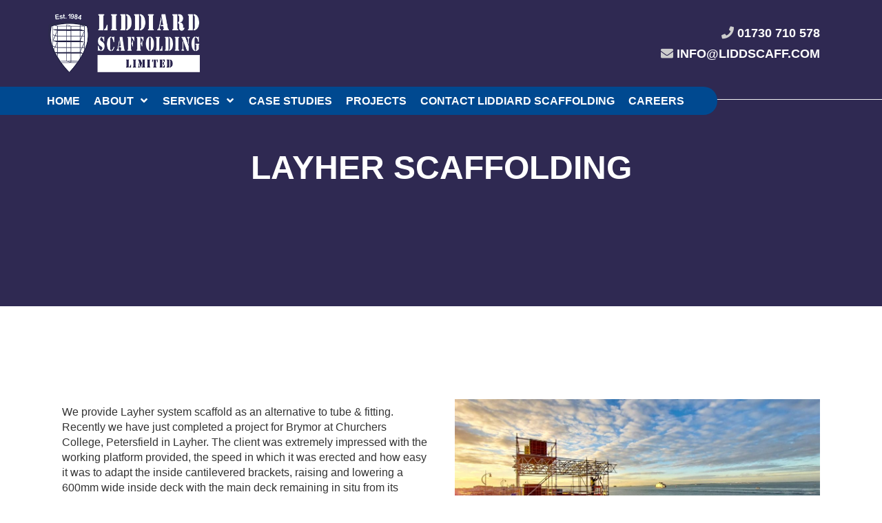

--- FILE ---
content_type: text/html; charset=UTF-8
request_url: https://www.liddscaff.com/layher-scaffolding/
body_size: 7351
content:
<!doctype html>
<html lang="en-GB">
<head>
	<meta charset="UTF-8">
	<meta name="viewport" content="width=device-width, initial-scale=1">
	<link rel="profile" href="http://gmpg.org/xfn/11">
	<link rel="icon" href="https://www.liddscaff.com/wp-content/themes/Eldo/images/favicon.ico">
	<link rel="apple-touch-icon" href="https://www.liddscaff.com/wp-content/themes/Eldo/images/apple-touch-icon.png" />
	<meta name='robots' content='index, follow, max-image-preview:large, max-snippet:-1, max-video-preview:-1' />

	<!-- This site is optimized with the Yoast SEO plugin v26.8 - https://yoast.com/product/yoast-seo-wordpress/ -->
	<title>Layher Scaffolding - Liddiard Scaffolding, NASC Scaffolders based in Petersfield, Hampshire</title>
	<link rel="canonical" href="https://www.liddscaff.com/layher-scaffolding/" />
	<meta property="og:locale" content="en_GB" />
	<meta property="og:type" content="article" />
	<meta property="og:title" content="Layher Scaffolding - Liddiard Scaffolding, NASC Scaffolders based in Petersfield, Hampshire" />
	<meta property="og:url" content="https://www.liddscaff.com/layher-scaffolding/" />
	<meta property="og:site_name" content="Liddiard Scaffolding" />
	<meta property="article:publisher" content="https://www.facebook.com/liddiard.scaffolding" />
	<meta property="article:modified_time" content="2024-03-04T11:44:55+00:00" />
	<meta name="twitter:card" content="summary_large_image" />
	<meta name="twitter:site" content="@Scaffolding" />
	<meta name="twitter:label1" content="Estimated reading time" />
	<meta name="twitter:data1" content="2 minutes" />
	<script type="application/ld+json" class="yoast-schema-graph">{"@context":"https://schema.org","@graph":[{"@type":"WebPage","@id":"https://www.liddscaff.com/layher-scaffolding/","url":"https://www.liddscaff.com/layher-scaffolding/","name":"Layher Scaffolding - Liddiard Scaffolding, NASC Scaffolders based in Petersfield, Hampshire","isPartOf":{"@id":"https://www.liddscaff.com/#website"},"datePublished":"2019-01-14T15:52:53+00:00","dateModified":"2024-03-04T11:44:55+00:00","breadcrumb":{"@id":"https://www.liddscaff.com/layher-scaffolding/#breadcrumb"},"inLanguage":"en-GB","potentialAction":[{"@type":"ReadAction","target":["https://www.liddscaff.com/layher-scaffolding/"]}]},{"@type":"BreadcrumbList","@id":"https://www.liddscaff.com/layher-scaffolding/#breadcrumb","itemListElement":[{"@type":"ListItem","position":1,"name":"Home","item":"https://www.liddscaff.com/"},{"@type":"ListItem","position":2,"name":"Layher Scaffolding"}]},{"@type":"WebSite","@id":"https://www.liddscaff.com/#website","url":"https://www.liddscaff.com/","name":"Liddiard Scaffolding","description":"NASC Scaffolders based in Petersfield, Hampshire","publisher":{"@id":"https://www.liddscaff.com/#organization"},"potentialAction":[{"@type":"SearchAction","target":{"@type":"EntryPoint","urlTemplate":"https://www.liddscaff.com/?s={search_term_string}"},"query-input":{"@type":"PropertyValueSpecification","valueRequired":true,"valueName":"search_term_string"}}],"inLanguage":"en-GB"},{"@type":"Organization","@id":"https://www.liddscaff.com/#organization","name":"Liddiard Scaffolding Limited","url":"https://www.liddscaff.com/","logo":{"@type":"ImageObject","inLanguage":"en-GB","@id":"https://www.liddscaff.com/#/schema/logo/image/","url":"https://www.liddscaff.com/wp-content/uploads/2018/05/Liddiard-Scaffolding.png","contentUrl":"https://www.liddscaff.com/wp-content/uploads/2018/05/Liddiard-Scaffolding.png","width":2071,"height":806,"caption":"Liddiard Scaffolding Limited"},"image":{"@id":"https://www.liddscaff.com/#/schema/logo/image/"},"sameAs":["https://www.facebook.com/liddiard.scaffolding","https://x.com/Scaffolding","https://www.instagram.com/liddiard_scaffolding_ltd/","https://www.linkedin.com/company/liddiard-scaffolding-ltd"]}]}</script>
	<!-- / Yoast SEO plugin. -->


<link rel='dns-prefetch' href='//fonts.googleapis.com' />
<link rel='dns-prefetch' href='//use.fontawesome.com' />
<link rel="alternate" type="application/rss+xml" title="Liddiard Scaffolding &raquo; Feed" href="https://www.liddscaff.com/feed/" />
<link rel="alternate" type="application/rss+xml" title="Liddiard Scaffolding &raquo; Comments Feed" href="https://www.liddscaff.com/comments/feed/" />
<link rel="alternate" title="oEmbed (JSON)" type="application/json+oembed" href="https://www.liddscaff.com/wp-json/oembed/1.0/embed?url=https%3A%2F%2Fwww.liddscaff.com%2Flayher-scaffolding%2F" />
<link rel="alternate" title="oEmbed (XML)" type="text/xml+oembed" href="https://www.liddscaff.com/wp-json/oembed/1.0/embed?url=https%3A%2F%2Fwww.liddscaff.com%2Flayher-scaffolding%2F&#038;format=xml" />
<style id='wp-img-auto-sizes-contain-inline-css' type='text/css'>
img:is([sizes=auto i],[sizes^="auto," i]){contain-intrinsic-size:3000px 1500px}
/*# sourceURL=wp-img-auto-sizes-contain-inline-css */
</style>
<link rel='stylesheet' id='wp-block-library-css' href='https://www.liddscaff.com/wp-includes/css/dist/block-library/style.min.css' type='text/css' media='all' />
<style id='global-styles-inline-css' type='text/css'>
:root{--wp--preset--aspect-ratio--square: 1;--wp--preset--aspect-ratio--4-3: 4/3;--wp--preset--aspect-ratio--3-4: 3/4;--wp--preset--aspect-ratio--3-2: 3/2;--wp--preset--aspect-ratio--2-3: 2/3;--wp--preset--aspect-ratio--16-9: 16/9;--wp--preset--aspect-ratio--9-16: 9/16;--wp--preset--color--black: #000000;--wp--preset--color--cyan-bluish-gray: #abb8c3;--wp--preset--color--white: #ffffff;--wp--preset--color--pale-pink: #f78da7;--wp--preset--color--vivid-red: #cf2e2e;--wp--preset--color--luminous-vivid-orange: #ff6900;--wp--preset--color--luminous-vivid-amber: #fcb900;--wp--preset--color--light-green-cyan: #7bdcb5;--wp--preset--color--vivid-green-cyan: #00d084;--wp--preset--color--pale-cyan-blue: #8ed1fc;--wp--preset--color--vivid-cyan-blue: #0693e3;--wp--preset--color--vivid-purple: #9b51e0;--wp--preset--gradient--vivid-cyan-blue-to-vivid-purple: linear-gradient(135deg,rgb(6,147,227) 0%,rgb(155,81,224) 100%);--wp--preset--gradient--light-green-cyan-to-vivid-green-cyan: linear-gradient(135deg,rgb(122,220,180) 0%,rgb(0,208,130) 100%);--wp--preset--gradient--luminous-vivid-amber-to-luminous-vivid-orange: linear-gradient(135deg,rgb(252,185,0) 0%,rgb(255,105,0) 100%);--wp--preset--gradient--luminous-vivid-orange-to-vivid-red: linear-gradient(135deg,rgb(255,105,0) 0%,rgb(207,46,46) 100%);--wp--preset--gradient--very-light-gray-to-cyan-bluish-gray: linear-gradient(135deg,rgb(238,238,238) 0%,rgb(169,184,195) 100%);--wp--preset--gradient--cool-to-warm-spectrum: linear-gradient(135deg,rgb(74,234,220) 0%,rgb(151,120,209) 20%,rgb(207,42,186) 40%,rgb(238,44,130) 60%,rgb(251,105,98) 80%,rgb(254,248,76) 100%);--wp--preset--gradient--blush-light-purple: linear-gradient(135deg,rgb(255,206,236) 0%,rgb(152,150,240) 100%);--wp--preset--gradient--blush-bordeaux: linear-gradient(135deg,rgb(254,205,165) 0%,rgb(254,45,45) 50%,rgb(107,0,62) 100%);--wp--preset--gradient--luminous-dusk: linear-gradient(135deg,rgb(255,203,112) 0%,rgb(199,81,192) 50%,rgb(65,88,208) 100%);--wp--preset--gradient--pale-ocean: linear-gradient(135deg,rgb(255,245,203) 0%,rgb(182,227,212) 50%,rgb(51,167,181) 100%);--wp--preset--gradient--electric-grass: linear-gradient(135deg,rgb(202,248,128) 0%,rgb(113,206,126) 100%);--wp--preset--gradient--midnight: linear-gradient(135deg,rgb(2,3,129) 0%,rgb(40,116,252) 100%);--wp--preset--font-size--small: 13px;--wp--preset--font-size--medium: 20px;--wp--preset--font-size--large: 36px;--wp--preset--font-size--x-large: 42px;--wp--preset--spacing--20: 0.44rem;--wp--preset--spacing--30: 0.67rem;--wp--preset--spacing--40: 1rem;--wp--preset--spacing--50: 1.5rem;--wp--preset--spacing--60: 2.25rem;--wp--preset--spacing--70: 3.38rem;--wp--preset--spacing--80: 5.06rem;--wp--preset--shadow--natural: 6px 6px 9px rgba(0, 0, 0, 0.2);--wp--preset--shadow--deep: 12px 12px 50px rgba(0, 0, 0, 0.4);--wp--preset--shadow--sharp: 6px 6px 0px rgba(0, 0, 0, 0.2);--wp--preset--shadow--outlined: 6px 6px 0px -3px rgb(255, 255, 255), 6px 6px rgb(0, 0, 0);--wp--preset--shadow--crisp: 6px 6px 0px rgb(0, 0, 0);}:where(.is-layout-flex){gap: 0.5em;}:where(.is-layout-grid){gap: 0.5em;}body .is-layout-flex{display: flex;}.is-layout-flex{flex-wrap: wrap;align-items: center;}.is-layout-flex > :is(*, div){margin: 0;}body .is-layout-grid{display: grid;}.is-layout-grid > :is(*, div){margin: 0;}:where(.wp-block-columns.is-layout-flex){gap: 2em;}:where(.wp-block-columns.is-layout-grid){gap: 2em;}:where(.wp-block-post-template.is-layout-flex){gap: 1.25em;}:where(.wp-block-post-template.is-layout-grid){gap: 1.25em;}.has-black-color{color: var(--wp--preset--color--black) !important;}.has-cyan-bluish-gray-color{color: var(--wp--preset--color--cyan-bluish-gray) !important;}.has-white-color{color: var(--wp--preset--color--white) !important;}.has-pale-pink-color{color: var(--wp--preset--color--pale-pink) !important;}.has-vivid-red-color{color: var(--wp--preset--color--vivid-red) !important;}.has-luminous-vivid-orange-color{color: var(--wp--preset--color--luminous-vivid-orange) !important;}.has-luminous-vivid-amber-color{color: var(--wp--preset--color--luminous-vivid-amber) !important;}.has-light-green-cyan-color{color: var(--wp--preset--color--light-green-cyan) !important;}.has-vivid-green-cyan-color{color: var(--wp--preset--color--vivid-green-cyan) !important;}.has-pale-cyan-blue-color{color: var(--wp--preset--color--pale-cyan-blue) !important;}.has-vivid-cyan-blue-color{color: var(--wp--preset--color--vivid-cyan-blue) !important;}.has-vivid-purple-color{color: var(--wp--preset--color--vivid-purple) !important;}.has-black-background-color{background-color: var(--wp--preset--color--black) !important;}.has-cyan-bluish-gray-background-color{background-color: var(--wp--preset--color--cyan-bluish-gray) !important;}.has-white-background-color{background-color: var(--wp--preset--color--white) !important;}.has-pale-pink-background-color{background-color: var(--wp--preset--color--pale-pink) !important;}.has-vivid-red-background-color{background-color: var(--wp--preset--color--vivid-red) !important;}.has-luminous-vivid-orange-background-color{background-color: var(--wp--preset--color--luminous-vivid-orange) !important;}.has-luminous-vivid-amber-background-color{background-color: var(--wp--preset--color--luminous-vivid-amber) !important;}.has-light-green-cyan-background-color{background-color: var(--wp--preset--color--light-green-cyan) !important;}.has-vivid-green-cyan-background-color{background-color: var(--wp--preset--color--vivid-green-cyan) !important;}.has-pale-cyan-blue-background-color{background-color: var(--wp--preset--color--pale-cyan-blue) !important;}.has-vivid-cyan-blue-background-color{background-color: var(--wp--preset--color--vivid-cyan-blue) !important;}.has-vivid-purple-background-color{background-color: var(--wp--preset--color--vivid-purple) !important;}.has-black-border-color{border-color: var(--wp--preset--color--black) !important;}.has-cyan-bluish-gray-border-color{border-color: var(--wp--preset--color--cyan-bluish-gray) !important;}.has-white-border-color{border-color: var(--wp--preset--color--white) !important;}.has-pale-pink-border-color{border-color: var(--wp--preset--color--pale-pink) !important;}.has-vivid-red-border-color{border-color: var(--wp--preset--color--vivid-red) !important;}.has-luminous-vivid-orange-border-color{border-color: var(--wp--preset--color--luminous-vivid-orange) !important;}.has-luminous-vivid-amber-border-color{border-color: var(--wp--preset--color--luminous-vivid-amber) !important;}.has-light-green-cyan-border-color{border-color: var(--wp--preset--color--light-green-cyan) !important;}.has-vivid-green-cyan-border-color{border-color: var(--wp--preset--color--vivid-green-cyan) !important;}.has-pale-cyan-blue-border-color{border-color: var(--wp--preset--color--pale-cyan-blue) !important;}.has-vivid-cyan-blue-border-color{border-color: var(--wp--preset--color--vivid-cyan-blue) !important;}.has-vivid-purple-border-color{border-color: var(--wp--preset--color--vivid-purple) !important;}.has-vivid-cyan-blue-to-vivid-purple-gradient-background{background: var(--wp--preset--gradient--vivid-cyan-blue-to-vivid-purple) !important;}.has-light-green-cyan-to-vivid-green-cyan-gradient-background{background: var(--wp--preset--gradient--light-green-cyan-to-vivid-green-cyan) !important;}.has-luminous-vivid-amber-to-luminous-vivid-orange-gradient-background{background: var(--wp--preset--gradient--luminous-vivid-amber-to-luminous-vivid-orange) !important;}.has-luminous-vivid-orange-to-vivid-red-gradient-background{background: var(--wp--preset--gradient--luminous-vivid-orange-to-vivid-red) !important;}.has-very-light-gray-to-cyan-bluish-gray-gradient-background{background: var(--wp--preset--gradient--very-light-gray-to-cyan-bluish-gray) !important;}.has-cool-to-warm-spectrum-gradient-background{background: var(--wp--preset--gradient--cool-to-warm-spectrum) !important;}.has-blush-light-purple-gradient-background{background: var(--wp--preset--gradient--blush-light-purple) !important;}.has-blush-bordeaux-gradient-background{background: var(--wp--preset--gradient--blush-bordeaux) !important;}.has-luminous-dusk-gradient-background{background: var(--wp--preset--gradient--luminous-dusk) !important;}.has-pale-ocean-gradient-background{background: var(--wp--preset--gradient--pale-ocean) !important;}.has-electric-grass-gradient-background{background: var(--wp--preset--gradient--electric-grass) !important;}.has-midnight-gradient-background{background: var(--wp--preset--gradient--midnight) !important;}.has-small-font-size{font-size: var(--wp--preset--font-size--small) !important;}.has-medium-font-size{font-size: var(--wp--preset--font-size--medium) !important;}.has-large-font-size{font-size: var(--wp--preset--font-size--large) !important;}.has-x-large-font-size{font-size: var(--wp--preset--font-size--x-large) !important;}
/*# sourceURL=global-styles-inline-css */
</style>

<style id='classic-theme-styles-inline-css' type='text/css'>
/*! This file is auto-generated */
.wp-block-button__link{color:#fff;background-color:#32373c;border-radius:9999px;box-shadow:none;text-decoration:none;padding:calc(.667em + 2px) calc(1.333em + 2px);font-size:1.125em}.wp-block-file__button{background:#32373c;color:#fff;text-decoration:none}
/*# sourceURL=/wp-includes/css/classic-themes.min.css */
</style>
<link rel='stylesheet' id='wp-components-css' href='https://www.liddscaff.com/wp-includes/css/dist/components/style.min.css' type='text/css' media='all' />
<link rel='stylesheet' id='wp-preferences-css' href='https://www.liddscaff.com/wp-includes/css/dist/preferences/style.min.css' type='text/css' media='all' />
<link rel='stylesheet' id='wp-block-editor-css' href='https://www.liddscaff.com/wp-includes/css/dist/block-editor/style.min.css' type='text/css' media='all' />
<link rel='stylesheet' id='popup-maker-block-library-style-css' href='https://www.liddscaff.com/wp-content/plugins/popup-maker/dist/packages/block-library-style.css' type='text/css' media='all' />
<link rel='stylesheet' id='eldo-style-css' href='https://www.liddscaff.com/wp-content/themes/Eldo/style.css' type='text/css' media='all' />
<link rel='stylesheet' id='googlefont-css' href='http://fonts.googleapis.com/css?family=Montserrat%3A700%7CRoboto%3A300%2C400%2C700&#038;ver=1d04ac14a7e7fbfead0d83c29c37ec67' type='text/css' media='all' />
<link rel='stylesheet' id='fa-css' href='https://use.fontawesome.com/releases/v5.0.1/css/all.css' type='text/css' media='all' />
<script type="text/javascript" src="//ajax.googleapis.com/ajax/libs/jquery/2.2.4/jquery.min.js" id="jquery-js"></script>
<link rel="https://api.w.org/" href="https://www.liddscaff.com/wp-json/" /><link rel="alternate" title="JSON" type="application/json" href="https://www.liddscaff.com/wp-json/wp/v2/pages/848" /><link rel="EditURI" type="application/rsd+xml" title="RSD" href="https://www.liddscaff.com/xmlrpc.php?rsd" />

<link rel='shortlink' href='https://www.liddscaff.com/?p=848' />
<!-- Start Fluid Video Embeds Style Tag -->
<style type="text/css">
/* Fluid Video Embeds */
.fve-video-wrapper {
    position: relative;
    overflow: hidden;
    height: 0;
    background-color: transparent;
    padding-bottom: 56.25%;
    margin: 0.5em 0;
}
.fve-video-wrapper iframe,
.fve-video-wrapper object,
.fve-video-wrapper embed {
    position: absolute;
    display: block;
    top: 0;
    left: 0;
    width: 100%;
    height: 100%;
}
.fve-video-wrapper a.hyperlink-image {
    position: relative;
    display: none;
}
.fve-video-wrapper a.hyperlink-image img {
    position: relative;
    z-index: 2;
    width: 100%;
}
.fve-video-wrapper a.hyperlink-image .fve-play-button {
    position: absolute;
    left: 35%;
    top: 35%;
    right: 35%;
    bottom: 35%;
    z-index: 3;
    background-color: rgba(40, 40, 40, 0.75);
    background-size: 100% 100%;
    border-radius: 10px;
}
.fve-video-wrapper a.hyperlink-image:hover .fve-play-button {
    background-color: rgba(0, 0, 0, 0.85);
}
</style>
<!-- End Fluid Video Embeds Style Tag -->
	<!-- Global site tag (gtag.js) - Google Analytics -->
	<script async src="https://www.googletagmanager.com/gtag/js?id=UA-119303981-1"></script>
	<script>
	  window.dataLayer = window.dataLayer || [];
	  function gtag(){dataLayer.push(arguments);}
	  gtag('js', new Date());
	
	  gtag('config', 'UA-119303981-1');
	</script>
	<meta name="google-site-verification" content="OE6LmUlPqKjgEFpbzIu7htiAzr8lIQLcXhlXOhuSuCE" />
</head>
<body class="wp-singular page-template-default page page-id-848 wp-theme-Eldo">
	<div class="float head-wrap">
		<header id="header" class="section clear">
			<div class="container">
				<div class="row align-items-center">
					<div id="logo" class="col-12 col-sm-12 col-md-4 col-lg-3 col-xl-3">
						<a href="https://www.liddscaff.com/">
							<img src="https://www.liddscaff.com/wp-content/themes/Eldo/images/logo.png" alt="Liddiard Scaffolding Limited">
						</a>
					</div>
					<div id="head-info" class="col-12 col-sm-12 col-md-8 col-lg-9 col-xl-9 right">
													<i class="fas fa-phone"></i> <a href="tel:01730710578">01730 710 578</a>
												<br>
													<i class="fas fa-envelope"></i> <a href="mailto:info@liddscaff.com">info@liddscaff.com</a>
												<div class="float clear">
							<div class="menu-toggle" aria-controls="header-menu">MENU <i class="fa fa-bars" aria-hidden="true"></i></div>
						</div>
					</div>
				</div>
			</div>
		</header>
		<div class="float anim fadeInLeft" id="menu">
			<div class="inner clear">
				<div class="col-12">
					<ul id="header-menu" class="sm sm-clean"><li id="menu-item-37" class="menu-item menu-item-type-post_type menu-item-object-page menu-item-home menu-item-37"><a href="https://www.liddscaff.com/">Home</a></li>
<li id="menu-item-329" class="menu-item menu-item-type-custom menu-item-object-custom menu-item-has-children menu-item-329"><a href="#">About</a>
<ul class="sub-menu">
	<li id="menu-item-328" class="menu-item menu-item-type-post_type menu-item-object-page menu-item-328"><a href="https://www.liddscaff.com/about/">About Us</a></li>
	<li id="menu-item-257" class="menu-item menu-item-type-post_type menu-item-object-page menu-item-257"><a href="https://www.liddscaff.com/meet-the-team/">Meet The Team</a></li>
	<li id="menu-item-258" class="menu-item menu-item-type-post_type menu-item-object-page menu-item-258"><a href="https://www.liddscaff.com/accreditations/">Accreditations</a></li>
	<li id="menu-item-259" class="menu-item menu-item-type-post_type menu-item-object-page menu-item-259"><a href="https://www.liddscaff.com/the-fleet/">The Fleet</a></li>
	<li id="menu-item-260" class="menu-item menu-item-type-post_type menu-item-object-page menu-item-260"><a href="https://www.liddscaff.com/insurance/">Insurance</a></li>
	<li id="menu-item-261" class="menu-item menu-item-type-post_type menu-item-object-page menu-item-261"><a href="https://www.liddscaff.com/areas-we-cover/">Areas We Cover</a></li>
	<li id="menu-item-267" class="menu-item menu-item-type-post_type menu-item-object-page menu-item-267"><a href="https://www.liddscaff.com/community/">Community</a></li>
</ul>
</li>
<li id="menu-item-563" class="menu-item menu-item-type-custom menu-item-object-custom current-menu-ancestor current-menu-parent menu-item-has-children menu-item-563"><a href="#">Services</a>
<ul class="sub-menu">
	<li id="menu-item-264" class="menu-item menu-item-type-post_type menu-item-object-page menu-item-264"><a href="https://www.liddscaff.com/domestic/">Domestic</a></li>
	<li id="menu-item-262" class="menu-item menu-item-type-post_type menu-item-object-page menu-item-262"><a href="https://www.liddscaff.com/commercial/">Commercial</a></li>
	<li id="menu-item-265" class="menu-item menu-item-type-post_type menu-item-object-page menu-item-265"><a href="https://www.liddscaff.com/industrial/">Industrial</a></li>
	<li id="menu-item-1282" class="menu-item menu-item-type-post_type menu-item-object-page menu-item-1282"><a href="https://www.liddscaff.com/services/events/">MOD Works</a></li>
	<li id="menu-item-861" class="menu-item menu-item-type-post_type menu-item-object-page current-menu-item page_item page-item-848 current_page_item menu-item-861"><a href="https://www.liddscaff.com/layher-scaffolding/" aria-current="page">Layher Scaffolding</a></li>
	<li id="menu-item-1418" class="menu-item menu-item-type-post_type menu-item-object-page menu-item-1418"><a href="https://www.liddscaff.com/public-access-tower/">Public Access Staircase</a></li>
	<li id="menu-item-1287" class="menu-item menu-item-type-post_type menu-item-object-page menu-item-1287"><a href="https://www.liddscaff.com/scaffold-alarm-system/">Scaffold Alarms</a></li>
	<li id="menu-item-1179" class="menu-item menu-item-type-post_type menu-item-object-page menu-item-1179"><a href="https://www.liddscaff.com/g-deck/">G-DECK</a></li>
</ul>
</li>
<li id="menu-item-291" class="menu-item menu-item-type-post_type menu-item-object-page menu-item-291"><a href="https://www.liddscaff.com/case-studies/">Case Studies</a></li>
<li id="menu-item-36" class="menu-item menu-item-type-post_type menu-item-object-page menu-item-36"><a href="https://www.liddscaff.com/live-projects/">Projects</a></li>
<li id="menu-item-1284" class="menu-item menu-item-type-post_type menu-item-object-page menu-item-1284"><a href="https://www.liddscaff.com/contact/">Contact Liddiard Scaffolding</a></li>
<li id="menu-item-256" class="menu-item menu-item-type-post_type menu-item-object-page menu-item-256"><a href="https://www.liddscaff.com/careers/">Careers</a></li>
</ul>				</div>
			</div>
		</div>
	</div>
	
<article id="post-848" class="post-848 page type-page status-publish hentry">
		
		<div id="nobanner" class="section center-center cover anim fadeIn">
			<div class="container anim fadeInUp np">
				<div class="float">
					<h1 class="title anim fadeInDown">Layher Scaffolding</h1>
									</div>
			</div>
		</div>
		
	
	<div id="flexible-content" class="clear">



	
			<div class="section clear space">
			<div class="container">
				<div class="row align-items-center">
					<div class="col-lg-6 col-xl-6 order-2 order-lg-1">
						<p>&nbsp;</p>
<p>&nbsp;</p>
<p>We provide Layher system scaffold as an alternative to tube &amp; fitting. Recently we have just completed a project for Brymor at Churchers College, Petersfield in Layher. The client was extremely impressed with the working platform provided, the speed in which it was erected and how easy it was to adapt the inside cantilevered brackets, raising and lowering a 600mm wide inside deck with the main deck remaining in situ from its original position. We recently invested in the ‘Kedar Roof XL’ system’ which is a quick to assemble lightweight and aesthetically attractive weather protection roof. It can be designed in double pitch or mone-pitch form. It can spec up to 38m!</p>
<p>&nbsp;</p>
<p>&nbsp;</p>
					</div>
					<div class="col-lg-6 col-xl-6 order-1 order-lg-2 anim fadeInRight">
												<a href="https://www.liddscaff.com/wp-content/uploads/2021/12/IMG_6733-1-1100x495.jpg" title="">
							<img src="https://www.liddscaff.com/wp-content/uploads/2021/12/IMG_6733-1-1100x495.jpg" alt="" title="IMG_6733"/>
						</a>
					</div>
				</div>
			</div>
		</div>

		
			<div class="section clear space">
			<div class="container">
				<div class="row align-items-center">
					<div class="col-lg-6 col-xl-6 anim fadeInLeft">
												<a href="https://www.liddscaff.com/wp-content/uploads/2019/08/stage-3-1100x825.jpg" title="">
							<img src="https://www.liddscaff.com/wp-content/uploads/2019/08/stage-3-1100x825.jpg" alt="" title="stage 3"/>
						</a>
					</div>
					<div class="col-lg-6 col-xl-6">
						<p><strong>LAYHER STAGE FOR HIRE </strong></p>
<p>The stage is 6m x 4m x 4m complete with stair access and is fully lined with waterproof sheeting making it ideal for all British weather. The stage has been used for private, public and music events and is available to hire at a competitive price. Please call the office on 01730 710578 or fill out our contact form for more information.</p>
					</div>
				</div>
			</div>
		</div>

		
			<div class="section clear space">
			<div class="container">
				<div class="row align-items-center">
					<div class="col-lg-6 col-xl-6 anim fadeInLeft">
												<a href="https://www.liddscaff.com/wp-content/uploads/2024/03/Scaff-Mag.jpg" title="">
							<img src="https://www.liddscaff.com/wp-content/uploads/2024/03/Scaff-Mag.jpg" alt="" title="Scaff Mag"/>
						</a>
					</div>
					<div class="col-lg-6 col-xl-6">
						<p>A recent article in Scaff Mag regarding our recent Layher project at BAE Systems in Portsmouth.</p>
<p><a href="https://scaffmag.com/2024/03/liddiard-scaffolding-and-layher-uk-shine-at-bae-systems-project/">https://scaffmag.com/2024/03/liddiard-scaffolding-and-layher-uk-shine-at-bae-systems-project/</a></p>
					</div>
				</div>
			</div>
		</div>

		
			<div class="section clear downloads">
			<div class="container center">
				<div class="row center">
									<div class="col-12">
						<h2 class="nmt">Layher Design Drawings </h2>
					</div>
								<div class="equal float">
																									<div class="link anim zoomIn">
																	<a class="button" href="https://www.liddscaff.com/wp-content/uploads/2021/12/Gun-Battery-Hanger-Working-Drawing.pdf" target="_blank"><i class="far fa-file-pdf"></i></a>
																									<h4><a href="https://www.liddscaff.com/wp-content/uploads/2021/12/Gun-Battery-Hanger-Working-Drawing.pdf" target="_blank">Gun Battery Hanger </a></h4>
																
							</div>
																				<div class="link anim zoomIn">
																	<a class="button" href="https://www.liddscaff.com/wp-content/uploads/2022/04/Layher-Phase-2-Music-Block.pdf" target="_blank"><i class="far fa-file-pdf"></i></a>
																									<h4><a href="https://www.liddscaff.com/wp-content/uploads/2022/04/Layher-Phase-2-Music-Block.pdf" target="_blank">Churchers College - Music Block </a></h4>
																
							</div>
																				<div class="link anim zoomIn">
																	<a class="button" href="https://www.liddscaff.com/wp-content/uploads/2022/04/Layher-Phase-2-3D-drawing.pdf" target="_blank"><i class="far fa-file-pdf"></i></a>
																									<h4><a href="https://www.liddscaff.com/wp-content/uploads/2022/04/Layher-Phase-2-3D-drawing.pdf" target="_blank">Chrurchers College - 3D Drawing </a></h4>
																
							</div>
																				<div class="link anim zoomIn">
																	<a class="button" href="https://www.liddscaff.com/wp-content/uploads/2019/01/Layer-6m-stage.pdf" target="_blank"><i class="far fa-file-pdf"></i></a>
																									<h4><a href="https://www.liddscaff.com/wp-content/uploads/2019/01/Layer-6m-stage.pdf" target="_blank">Layher Stage </a></h4>
																
							</div>
															</div>
			</div>

			</div>
		</div>
		
				</div>

</article>

<div class="section clear" id="cta">
	<div class="container">
		<div class="row">
			<div class="col-xl-9">
				<h3><a href="http://www.liddscaff.com/contact/">Get a Free Quote</a></h3>
<p>Contact us today by telephone, email or use our free contact form on the contact page. Our office is open from 7am-5.00pm, please call us on 01730 710578 or email us at info@liddscaff.com and a friendly team member will be more than happy to help.</p>
			</div>
			<div class="col-xl-3 center-center">
				<a class="button" href="/contact/">Get a Quote</a>
			</div>
		</div>
	</div>
</div>
 
<footer id="footer" class="section clear">
	<div class="container">
		<div class="row">
			<div class="col-sm-4 links">
				<h3>Quick Links</h3>
				<ul id="footer-menu" class="menu"><li id="menu-item-407" class="menu-item menu-item-type-post_type menu-item-object-page menu-item-407"><a href="https://www.liddscaff.com/downloads/">Downloads</a></li>
<li id="menu-item-31" class="menu-item menu-item-type-post_type menu-item-object-page menu-item-31"><a href="https://www.liddscaff.com/contact/">Contact</a></li>
<li id="menu-item-288" class="menu-item menu-item-type-post_type menu-item-object-page menu-item-288"><a href="https://www.liddscaff.com/careers/">Careers</a></li>
<li id="menu-item-289" class="menu-item menu-item-type-post_type menu-item-object-page menu-item-289"><a href="https://www.liddscaff.com/about/">About Us</a></li>
<li id="menu-item-290" class="menu-item menu-item-type-post_type menu-item-object-page menu-item-290"><a href="https://www.liddscaff.com/privacy-policy/">Privacy Policy</a></li>
</ul>				
									<a href="https://www.facebook.com/liddiard.scaffolding" class="social-link facebook" target="_blank"><i class="fab fa-facebook-f"></i></a>
													<a href="https://www.linkedin.com/company/liddiard-scaffolding-ltd" class="social-link linkedin" target="_blank"><i class="fab fa-linkedin-in"></i></a>
																	<a href="https://www.instagram.com/liddiard_scaffolding_ltd/" class="social-link instagram" target="_blank"><i class="fab fa-instagram"></i></a>
																				
			</div>
			<div class="col-sm-4 contact">
				<h3>Contact</h3>
				<ul>
								<li>
						<a href="tel:01730710578"><i class="fas fa-phone"></i> 01730 710 578</a>
				</li>
										
										<li>
						<a href="mailto:info@liddscaff.com"><i class="fas fa-envelope"></i> info@liddscaff.com</a>
					</li>
										</ul>
									<p>Area K, Upper Adhurst Industrial Park,<br />
London Rd, Sheet,<br />
Petersfield<br />
GU31 5AE, UK</p>
								
				
			</div>
			<div class="col-sm-4">
				<h3>Mission Statement</h3>
<p>&#8220;Constantly striving for personal and professional growth. We aim to provide the safest possible access and working platforms to all our clients, whilst maintaining the highest level of health &amp; safety throughout our operations. To achieve this we are dedicated to ongoing training &amp; development of all employees &amp; partners&#8221;.</p>
<p>&nbsp;</p>
			</div>
		</div>
		<div id="copyright" class="row">
			<div class="col-12">
				<hr>
				&copy; 2026 Liddiard Scaffolding  | All Rights Reserved<br>
				Web Design & Development by <a href="http://www.eldowebdesign.co.uk" target="blank">Eldo Web Design.</a>
			</div>
		</div>
	</div>
</footer>
<a class="totop" data-target="header" id="return-to-top"><i class="fa fa-angle-up" aria-hidden="true"></i></a>
<script type="speculationrules">
{"prefetch":[{"source":"document","where":{"and":[{"href_matches":"/*"},{"not":{"href_matches":["/wp-*.php","/wp-admin/*","/wp-content/uploads/*","/wp-content/*","/wp-content/plugins/*","/wp-content/themes/Eldo/*","/*\\?(.+)"]}},{"not":{"selector_matches":"a[rel~=\"nofollow\"]"}},{"not":{"selector_matches":".no-prefetch, .no-prefetch a"}}]},"eagerness":"conservative"}]}
</script>
<script type="text/javascript" src="https://www.liddscaff.com/wp-content/themes/Eldo/js/main.js" id="mainjs-js"></script>
</body>
</html>


--- FILE ---
content_type: text/css
request_url: https://www.liddscaff.com/wp-content/themes/Eldo/style.css
body_size: 16215
content:
/*
Theme Name: Liddiard Scaffolding
Theme URI: https://www.eldowebdesign.co.uk
Author: Eldo Web Design Ltd
Author URI: https://www.eldowebdesign.co.uk
Description: Bespoke Eldo Web Design Theme
Version: 2.0.0
License: Private License
License URI: https://www.eldowebdesign.co.uk/contact
Text Domain: eldo
Tags: bespoke
*/
/*--------------------------------------------------------------
# NORMALIZE
--------------------------------------------------------------*/
html{font-family:sans-serif;-webkit-text-size-adjust:100%;-ms-text-size-adjust:100%}body{margin:0}article,aside,details,figcaption,figure,footer,header,main,menu,nav,section,summary{display:block}audio,canvas,progress,video{display:inline-block;vertical-align:baseline}audio:not([controls]){display:none;height:0}[hidden],template{display:none}a{background-color:transparent}a:active,a:hover{outline:0}abbr[title]{b1order-bottom:1px dotted}b,strong{font-weight:bold}dfn{font-style:italic}h1{font-size:2em;margin:0.67em 0}mark{background:#ff0;color:#000}small{font-size:80%}sub,sup{font-size:75%;line-height:0;position:relative;vertical-align:baseline}sup{top:-0.5em}sub{bottom:-0.25em}img{border:0}svg:not(:root){overflow:hidden}figure{margin:1em 40px}hr{box-sizing:content-box;height:0}pre{overflow:auto}code,kbd,pre,samp{font-family:monospace, monospace;font-size:1em}button,input,optgroup,select,textarea{color:inherit;font:inherit;margin:0}button{overflow:visible}button,select{text-transform:none}button,html input[type="button"],input[type="reset"],input[type="submit"]{-webkit-appearance:button;cursor:pointer}button[disabled],html input[disabled]{cursor:default}button::-moz-focus-inner,input::-moz-focus-inner{border:0;padding:0}input{line-height:normal}input[type="checkbox"],input[type="radio"]{box-sizing:border-box;padding:0}input[type="number"]::-webkit-inner-spin-button,input[type="number"]::-webk2it-outer-spin-button{height:auto}input[type="search"]::-webkit-search-cancel-button,input[type="search"]::-webkit-search-decoration{-webkit-appearance:none}fieldset{border:1px solid #c0c0c0;margin:0 2px;padding:0.35em 0.625em 0.75em}legend{border:0;padding:0}textarea{overflow:auto}optgroup{font-weight:bold}table{border-collapse:collapse;border-spacing:0}td,th{padding:0}h1,h2,h3,h4,h5,h6{clear:both}p{margin-bottom:1.5em}dfn,cite,em,i{font-style:italic}blockquote{margin:0 1.5em}address{margin:0 0 1.5em}pre{background:#eee;font-family:"Courier 10 Pitch", Courier, monospace;font-size:15px;font-size:0.9375rem;line-height:1.6;margin-bottom:1.6em;max-width:100%;overflow:auto;padding:1.6em}code,kbd,tt,var{font-family:Monaco, Consolas, "Andale Mono", "DejaVu Sans Mono", monospace;font-size:15px;font-size:0.9375rem}abbr,acronym{border-bottom:1px dotted #666;cursor:help}mark,ins{background:#fff9c0;text-decoration:none}big{font-size:125%}html{box-sizing:border-box}*,*:before,*:after{box-sizing:inherit}body{background:#fff}hr{background-color:none;border:0;height:1px;margin-bottom:1.5em}ul,ol{margin:0 0 1.5em 1.5em}ul{list-style:disc}ol{list-style:decimal}li > ul,li > ol{margin-bottom:0;margin-left:0}dt{font-weight:bold}dd{margin:0 1.5em 1.5em}img{height:auto;max-width:100%}figure{margin:1em 0}table{margin:0 0 1.5em;width:100%}.site-main .comment-navigation,.site-main .posts-navigation,.site-main .post-navigation{margin:0 0 1.5em;overflow:hidden}.comment-navigation .nav-previous,.posts-navigation .nav-previous,.post-navigation .nav-previous{float:left;width:50%}.comment-navigation .nav-next,.posts-navigation .nav-next,.post-navigation .nav-next{float:right;text-align:right;width:50%}.hentry{margin:0}.page-content .wp-smiley,.entry-content .wp-smiley,.comment-content .wp-smiley{border:none;margin-bottom:0;margin-top:0;padding:0}embed,iframe,object{max-width:100%}.custom-logo-link{display:inline-block}.clear:before,.clear:after,.entry-content:before,.entry-content:after,.comment-content:before,.comment-content:after,.site-header:before,.site-header:after,.site-content:before,.site-content:after,.site-footer:before,.site-footer:after{content:"";display:table;table-layout:fixed}.clear:after,.entry-content:after,.comment-content:after,.site-header:after,.site-content:after,.site-footer:after{clear:both}.gallery{margin-bottom:1.5em;text-align:center}.gallery-item{display:inline-block;text-align:center;vertical-align:top;width:100%;float:none;-webkit-transition:all ease 0.3s;transition:all ease 0.3s}.gallery-item:hover{opacity:0.8}.gallery-columns-2 .gallery-item{max-width:50%}.gallery-columns-3 .gallery-item{max-width:33.33%}.gallery-columns-4 .gallery-item{max-width:25%}.gallery-columns-5 .gallery-item{max-width:20%}.gallery-columns-6 .gallery-item{max-width:16.66%}.gallery-columns-7 .gallery-item{max-width:14.28%}.gallery-columns-8 .gallery-item{max-width:12.5%}.gallery-columns-9 .gallery-item{max-width:11.11%}.gallery-caption{display:block}
/*--------------------------------------------------------------
# MAIN
--------------------------------------------------------------*/
body,
button,
input,
select,
optgroup,
textarea {
	font-size:16px;
	font-family: 'Roboto', sans-serif;
	font-weight:400;
	color: #333;
	line-height: 1.4;
}
#tinymce {
	padding:10px!important;
}
.anim { visibility: hidden; }

.nm {margin: 0 !important;}
.nmt {margin-top: 0 !important;}
.nmb {margin-bottom: 0 !important;}

.np {padding: 0 !important}
.npt {padding-top: 0 !important;}
.npb {padding-bottom: 0 !important;}
ul {
	list-style:circle;
	margin-left:0
}
ol {
	margin-left:0
}
/*--------------------------------------------------------------
# LINKS
--------------------------------------------------------------*/
a {
	color: #004990;
	-webkit-transition: all ease 0.3s;
	transition: all ease 0.3s;
	text-decoration: none;
	cursor: pointer;
}
a:visited {
	color: #004990;
}
a:hover, a:focus, a:active {
	color: #2F2952;
}
a:focus {
	outline: none;
}
a:hover, a:active {
	outline: 0;
}
/*--------------------------------------------------------------
# FONTS
--------------------------------------------------------------*/
::-moz-selection { /* Code for Firefox */
    color: #333;
    background: #ccc;
}
::selection {
     color: #333;
    background: #ccc;
}
h1, h2, h3, h4 {
	font-weight:700;
	color:#2F2952;
	font-family: 'Montserrat', sans-serif;
	text-transform: uppercase
}
h1 {
	font-size:3em;
}
h2 {
	font-size:2em;
}
h3 {
	font-size:1.3em;
}
h4 {
	font-size:1em;
}
h5 {
	font-size:0.8em;
}
h6 {
	font-size:0.6em;
}
/*--------------------------------------------------------------
# FORMS
--------------------------------------------------------------*/
button,
input[type="button"],
input[type="reset"],
input[type="submit"] {
	border: 1px solid;
	border-color: #ccc #ccc #bbb;
	border-radius: 3px;
	background: #e6e6e6;
	color: rgba(0, 0, 0, 0.8);
	font-size: 12px;
	font-size: 0.75rem;
	line-height: 1;
	padding: .6em 1em .4em;
}
button:hover,
input[type="button"]:hover,
input[type="reset"]:hover,
input[type="submit"]:hover {
	border-color: #ccc #bbb #aaa;
}
button:active, button:focus,
input[type="button"]:active,
input[type="button"]:focus,
input[type="reset"]:active,
input[type="reset"]:focus,
input[type="submit"]:active,
input[type="submit"]:focus {
	border-color: #aaa #bbb #bbb;
}
input[type="text"],
input[type="email"],
input[type="url"],
input[type="password"],
input[type="search"],
input[type="number"],
input[type="tel"],
input[type="range"],
input[type="date"],
input[type="month"],
input[type="week"],
input[type="time"],
input[type="datetime"],
input[type="datetime-local"],
input[type="color"],
textarea {
	color: #666;
	border: 1px solid #ccc;
	border-radius: 3px;
	padding: 3px;
}
input[type="text"]:focus,
input[type="email"]:focus,
input[type="url"]:focus,
input[type="password"]:focus,
input[type="search"]:focus,
input[type="number"]:focus,
input[type="tel"]:focus,
input[type="range"]:focus,
input[type="date"]:focus,
input[type="month"]:focus,
input[type="week"]:focus,
input[type="time"]:focus,
input[type="datetime"]:focus,
input[type="datetime-local"]:focus,
input[type="color"]:focus,
textarea:focus {
	color: #111;
}
select {
	border: 1px solid #ccc;
}
textarea {
	width: 100%;
}
button, a.button, .button a, a:visited.button, .button a:visited, input.button, input[type="submit"] {
	background: #004990;
	font-weight:600;
	text-decoration:none;
	color:#fff;
	padding:10px;
	border-radius:5px;
	border:0;
	width:auto;
	display:inline-block;
	-webkit-transition: all ease 0.2s;
	transition: all ease 0.2s;
	line-height:1.7;
	-webkit-user-select: none;
	-moz-user-select: none;
	-ms-user-select: none;
	user-select: none;
	font-size: 1em;
	text-transform: uppercase;
	font-weight:700;
	font-family: 'Montserrat', sans-serif;
}
button:hover, a.button:hover, .button a:hover, input.button:hover, input[type="number"]:hover, input[type="submit"]:hover {
	color:#fff;
	background:#2F2952
}
a.button:active, .button a:active, button:active {
	box-shadow: inset 0px 2px 0px 0px rgba(0,0,0,0.2), inset 0px 5px 3px rgba(0,0,0,0.2);
}
/*--------------------------------------------------------------
# LAYOUT
--------------------------------------------------------------*/
.float {
	float:left;
	width:100%
}
.section {
	float:left;
	width:100%;
	padding:0 10px
}
.section.space {
	margin-top:25px;
	margin-bottom:25px
}
.center {
	text-align:center
}
.left {
	text-align:left
}
.right {
	text-align:right
}
.center-center {
	display: -webkit-box;
	display: -ms-flexbox;
	display: flex;
	-webkit-box-align: center;
	-ms-flex-align: center;
	align-items: center;
	-webkit-box-pack: center;
	-ms-flex-pack: center;
	justify-content: center;
}
.center-left {
	display: -webkit-box;
	display: -ms-flexbox;
	display: flex;
	-webkit-box-align: center;
	-ms-flex-align: center;
	align-items: center;
	-webkit-box-pack: left;
	-ms-flex-pack: left;
	justify-content: left;
}
.center-center div:not(.container), .center-bottom div:not(.container) {
	max-width: 100%;
	width:100%
}
.center-center .container, .center-bottom .container {
	max-width: 1140px;
}
.equal {
	display: -webkit-box;
	display: -ms-flexbox;
	display: flex;
	overflow: visible;
	position:relative;
	-ms-flex-wrap:wrap;
	flex-wrap:wrap;
}
.center-bottom {
	display: -webkit-box;
	display: -ms-flexbox;
	display: flex;
	-webkit-box-align: end;
	-ms-flex-align: end;
	align-items: flex-end;
	-webkit-box-pack: center;
	-ms-flex-pack: center;
	justify-content: center;
}
.column {
	display: -webkit-box;
	display: -ms-flexbox;
	display: flex;
	-webkit-box-orient: vertical;
	-webkit-box-direction: normal;
	-ms-flex-direction: column;
	flex-direction: column;
	-webkit-box-align: start;
	    -ms-flex-align: start;
	        align-items: flex-start
}
.column * {
	width:100%
}
.bottom {
	margin-top:auto;
}
.alignleft {
	display: inline;
	float: left;
	margin-right: 1.5em;
	margin-bottom:10px
}
.alignright {
	display: inline;
	float: right;
	margin-left: 1.5em;
	margin-bottom:10px
}
.aligncenter {
	clear: both;
	display: block;
	margin-left: auto;
	margin-right: auto;
}
.cover {
	background-repeat: no-repeat;
	background-position: center center;
	background-attachment: scroll;
	background-size: cover;
}
.container {
  margin-right: auto;
  margin-left: auto;
  padding-right: 20px;
  padding-left: 20px;
  width: 100%;
  max-width: 1140px;
}
.container-fluid {
  width: 100%;
  margin-right: auto;
  margin-left: auto;
  padding-right: 20px;
  padding-left: 20px;
  width: 100%;
}
.row {
  display: -ms-flexbox;
  display: flex;
  -ms-flex-wrap: wrap;
      flex-wrap: wrap;
  margin-right: -20px;
  margin-left: -20px;
}
.no-gutters {
  margin-right: 0;
  margin-left: 0;
}
.no-gutters > .col,
.no-gutters > [class*="col-"] {
  padding-right: 0;
  padding-left: 0;
}
.col-1, .col-2, .col-3, .col-4, .col-5, .col-6, .col-7, .col-8, .col-9, .col-10, .col-11, .col-12, .col,
.col-auto, .col-sm-1, .col-sm-2, .col-sm-3, .col-sm-4, .col-sm-5, .col-sm-6, .col-sm-7, .col-sm-8, .col-sm-9, .col-sm-10, .col-sm-11, .col-sm-12, .col-sm,
.col-sm-auto, .col-md-1, .col-md-2, .col-md-3, .col-md-4, .col-md-5, .col-md-6, .col-md-7, .col-md-8, .col-md-9, .col-md-10, .col-md-11, .col-md-12, .col-md,
.col-md-auto, .col-lg-1, .col-lg-2, .col-lg-3, .col-lg-4, .col-lg-5, .col-lg-6, .col-lg-7, .col-lg-8, .col-lg-9, .col-lg-10, .col-lg-11, .col-lg-12, .col-lg,
.col-lg-auto, .col-xl-1, .col-xl-2, .col-xl-3, .col-xl-4, .col-xl-5, .col-xl-6, .col-xl-7, .col-xl-8, .col-xl-9, .col-xl-10, .col-xl-11, .col-xl-12, .col-xl,
.col-xl-auto {
  position: relative;
  width: 100%;
  min-height: 1px;
  padding-right: 20px;
  padding-left: 20px;

}
.col {
  -ms-flex-preferred-size: 0;
      flex-basis: 0;
  -ms-flex-positive: 1;
      flex-grow: 1;
  max-width: 100%;
  min-width:210px;
}
.col-auto {
  -ms-flex: 0 0 auto;
      flex: 0 0 auto;
  width: auto;
  max-width: none;
}
.col-1 {
    -ms-flex: 0 0 8.333333%;
    flex: 0 0 8.333333%;
    max-width: 8.333333%
}
.col-2 {
    -ms-flex: 0 0 16.666667%;
    flex: 0 0 16.666667%;
    max-width: 16.666667%
}
.col-3 {
    -ms-flex: 0 0 25%;
    flex: 0 0 25%;
    max-width: 25%
}
.col-4 {
    -ms-flex: 0 0 33.333333%;
    flex: 0 0 33.333333%;
    max-width: 33.333333%
}
.col-5 {
    -ms-flex: 0 0 41.666667%;
    flex: 0 0 41.666667%;
    max-width: 41.666667%
}
.col-6 {
    -ms-flex: 0 0 50%;
    flex: 0 0 50%;
    max-width: 50%
}
.col-7 {
    -ms-flex: 0 0 58.333333%;
    flex: 0 0 58.333333%;
    max-width: 58.333333%
}
.col-8 {
    -ms-flex: 0 0 66.666667%;
    flex: 0 0 66.666667%;
    max-width: 66.666667%
}
.col-9 {
    -ms-flex: 0 0 75%;
    flex: 0 0 75%;
    max-width: 75%
}
.col-10 {
    -ms-flex: 0 0 83.333333%;
    flex: 0 0 83.333333%;
    max-width: 83.333333%
}
.col-11 {
    -ms-flex: 0 0 91.666667%;
    flex: 0 0 91.666667%;
    max-width: 91.666667%
}
.col-12 {
    -ms-flex: 0 0 100%;
    flex: 0 0 100%;
    max-width: 100%
}
.order-1 {
    -ms-flex-order: 1;
    order: 1
}
.order-2 {
    -ms-flex-order: 2;
    order: 2
}
.order-3 {
    -ms-flex-order: 3;
    order: 3
}
.order-4 {
    -ms-flex-order: 4;
    order: 4
}
.order-5 {
    -ms-flex-order: 5;
    order: 5
}
.order-6 {
    -ms-flex-order: 6;
    order: 6
}
.order-7 {
    -ms-flex-order: 7;
    order: 7
}
.order-8 {
    -ms-flex-order: 8;
    order: 8
}
.order-9 {
    -ms-flex-order: 9;
    order: 9
}
.order-10 {
    -ms-flex-order: 10;
    order: 10
}
.order-11 {
    -ms-flex-order: 11;
    order: 11
}
.order-12 {
    -ms-flex-order: 12;
    order: 12
}
@media (min-width: 767px) {
  .col-sm {
    -ms-flex-preferred-size: 0;
        flex-basis: 0;
    -ms-flex-positive: 1;
        flex-grow: 1;
    max-width: 100%;
  }
  .col-sm-auto {
    -ms-flex: 0 0 auto;
        flex: 0 0 auto;
    width: auto;
    max-width: none;
  }
  .col-sm-1 {
    -ms-flex: 0 0 8.333333%;
        flex: 0 0 8.333333%;
    max-width: 8.333333%;
  }
  .col-sm-2 {
    -ms-flex: 0 0 16.666667%;
        flex: 0 0 16.666667%;
    max-width: 16.666667%;
  }
  .col-sm-3 {
    -ms-flex: 0 0 25%;
        flex: 0 0 25%;
    max-width: 25%;
  }
  .col-sm-4 {
    -ms-flex: 0 0 33.333333%;
        flex: 0 0 33.333333%;
    max-width: 33.333333%;
  }
  .col-sm-5 {
    -ms-flex: 0 0 41.666667%;
        flex: 0 0 41.666667%;
    max-width: 41.666667%;
  }
  .col-sm-6 {
    -ms-flex: 0 0 50%;
        flex: 0 0 50%;
    max-width: 50%;
  }
  .col-sm-7 {
    -ms-flex: 0 0 58.333333%;
        flex: 0 0 58.333333%;
    max-width: 58.333333%;
  }
  .col-sm-8 {
    -ms-flex: 0 0 66.666667%;
        flex: 0 0 66.666667%;
    max-width: 66.666667%;
  }
  .col-sm-9 {
    -ms-flex: 0 0 75%;
        flex: 0 0 75%;
    max-width: 75%;
  }
  .col-sm-10 {
    -ms-flex: 0 0 83.333333%;
        flex: 0 0 83.333333%;
    max-width: 83.333333%;
  }
  .col-sm-11 {
    -ms-flex: 0 0 91.666667%;
        flex: 0 0 91.666667%;
    max-width: 91.666667%;
  }
  .col-sm-12 {
    -ms-flex: 0 0 100%;
        flex: 0 0 100%;
    max-width: 100%;
  }
  .order-sm-1 {
    -ms-flex-order: 1;
        order: 1;
  }
  .order-sm-2 {
    -ms-flex-order: 2;
        order: 2;
  }
  .order-sm-3 {
    -ms-flex-order: 3;
        order: 3;
  }
  .order-sm-4 {
    -ms-flex-order: 4;
        order: 4;
  }
  .order-sm-5 {
    -ms-flex-order: 5;
        order: 5;
  }
  .order-sm-6 {
    -ms-flex-order: 6;
        order: 6;
  }
  .order-sm-7 {
    -ms-flex-order: 7;
        order: 7;
  }
  .order-sm-8 {
    -ms-flex-order: 8;
        order: 8;
  }
  .order-sm-9 {
    -ms-flex-order: 9;
        order: 9;
  }
  .order-sm-10 {
    -ms-flex-order: 10;
        order: 10;
  }
  .order-sm-11 {
    -ms-flex-order: 11;
        order: 11;
  }
  .order-sm-12 {
    -ms-flex-order: 12;
        order: 12;
  }
}
@media (min-width: 768px) {
  .col-md {
    -ms-flex-preferred-size: 0;
        flex-basis: 0;
    -ms-flex-positive: 1;
        flex-grow: 1;
    max-width: 100%;
  }
  .col-md-auto {
    -ms-flex: 0 0 auto;
        flex: 0 0 auto;
    width: auto;
    max-width: none;
  }
  .col-md-1 {
    -ms-flex: 0 0 8.333333%;
        flex: 0 0 8.333333%;
    max-width: 8.333333%;
  }
  .col-md-2 {
    -ms-flex: 0 0 16.666667%;
        flex: 0 0 16.666667%;
    max-width: 16.666667%;
  }
  .col-md-3 {
    -ms-flex: 0 0 25%;
        flex: 0 0 25%;
    max-width: 25%;
  }
  .col-md-4 {
    -ms-flex: 0 0 33.333333%;
        flex: 0 0 33.333333%;
    max-width: 33.333333%;
  }
  .col-md-5 {
    -ms-flex: 0 0 41.666667%;
        flex: 0 0 41.666667%;
    max-width: 41.666667%;
  }
  .col-md-6 {
    -ms-flex: 0 0 50%;
        flex: 0 0 50%;
    max-width: 50%;
  }
  .col-md-7 {
    -ms-flex: 0 0 58.333333%;
        flex: 0 0 58.333333%;
    max-width: 58.333333%;
  }
  .col-md-8 {
    -ms-flex: 0 0 66.666667%;
        flex: 0 0 66.666667%;
    max-width: 66.666667%;
  }
  .col-md-9 {
    -ms-flex: 0 0 75%;
        flex: 0 0 75%;
    max-width: 75%;
  }
  .col-md-10 {
    -ms-flex: 0 0 83.333333%;
        flex: 0 0 83.333333%;
    max-width: 83.333333%;
  }
  .col-md-11 {
    -ms-flex: 0 0 91.666667%;
        flex: 0 0 91.666667%;
    max-width: 91.666667%;
  }
  .col-md-12 {
    -ms-flex: 0 0 100%;
        flex: 0 0 100%;
    max-width: 100%;
  }
  .order-md-1 {
    -ms-flex-order: 1;
        order: 1;
  }
  .order-md-2 {
    -ms-flex-order: 2;
        order: 2;
  }
  .order-md-3 {
    -ms-flex-order: 3;
        order: 3;
  }
  .order-md-4 {
    -ms-flex-order: 4;
        order: 4;
  }
  .order-md-5 {
    -ms-flex-order: 5;
        order: 5;
  }
  .order-md-6 {
    -ms-flex-order: 6;
        order: 6;
  }
  .order-md-7 {
    -ms-flex-order: 7;
        order: 7;
  }
  .order-md-8 {
    -ms-flex-order: 8;
        order: 8;
  }
  .order-md-9 {
    -ms-flex-order: 9;
        order: 9;
  }
  .order-md-10 {
    -ms-flex-order: 10;
        order: 10;
  }
  .order-md-11 {
    -ms-flex-order: 11;
        order: 11;
  }
  .order-md-12 {
    -ms-flex-order: 12;
        order: 12;
  }
}
@media (min-width: 1024px) {
  .col-lg {
    -ms-flex-preferred-size: 0;
        flex-basis: 0;
    -ms-flex-positive: 1;
        flex-grow: 1;
    max-width: 100%;
  }
  .col-lg-auto {
    -ms-flex: 0 0 auto;
        flex: 0 0 auto;
    width: auto;
    max-width: none;
  }
  .col-lg-1 {
    -ms-flex: 0 0 8.333333%;
        flex: 0 0 8.333333%;
    max-width: 8.333333%;
  }
  .col-lg-2 {
    -ms-flex: 0 0 16.666667%;
        flex: 0 0 16.666667%;
    max-width: 16.666667%;
  }
  .col-lg-3 {
    -ms-flex: 0 0 25%;
        flex: 0 0 25%;
    max-width: 25%;
  }
  .col-lg-4 {
    -ms-flex: 0 0 33.333333%;
        flex: 0 0 33.333333%;
    max-width: 33.333333%;
  }
  .col-lg-5 {
    -ms-flex: 0 0 41.666667%;
        flex: 0 0 41.666667%;
    max-width: 41.666667%;
  }
  .col-lg-6 {
    -ms-flex: 0 0 50%;
        flex: 0 0 50%;
    max-width: 50%;
  }
  .col-lg-7 {
    -ms-flex: 0 0 58.333333%;
        flex: 0 0 58.333333%;
    max-width: 58.333333%;
  }
  .col-lg-8 {
    -ms-flex: 0 0 66.666667%;
        flex: 0 0 66.666667%;
    max-width: 66.666667%;
  }
  .col-lg-9 {
    -ms-flex: 0 0 75%;
        flex: 0 0 75%;
    max-width: 75%;
  }
  .col-lg-10 {
    -ms-flex: 0 0 83.333333%;
        flex: 0 0 83.333333%;
    max-width: 83.333333%;
  }
  .col-lg-11 {
    -ms-flex: 0 0 91.666667%;
        flex: 0 0 91.666667%;
    max-width: 91.666667%;
  }
  .col-lg-12 {
    -ms-flex: 0 0 100%;
        flex: 0 0 100%;
    max-width: 100%;
  }
  .order-lg-1 {
    -ms-flex-order: 1;
        order: 1;
  }
  .order-lg-2 {
    -ms-flex-order: 2;
        order: 2;
  }
  .order-lg-3 {
    -ms-flex-order: 3;
        order: 3;
  }
  .order-lg-4 {
    -ms-flex-order: 4;
        order: 4;
  }
  .order-lg-5 {
    -ms-flex-order: 5;
        order: 5;
  }
  .order-lg-6 {
    -ms-flex-order: 6;
        order: 6;
  }
  .order-lg-7 {
    -ms-flex-order: 7;
        order: 7;
  }
  .order-lg-8 {
    -ms-flex-order: 8;
        order: 8;
  }
  .order-lg-9 {
    -ms-flex-order: 9;
        order: 9;
  }
  .order-lg-10 {
    -ms-flex-order: 10;
        order: 10;
  }
  .order-lg-11 {
    -ms-flex-order: 11;
        order: 11;
  }
  .order-lg-12 {
    -ms-flex-order: 12;
        order: 12;
  }
}
@media (min-width: 1200px) {
  .col-xl {
    -ms-flex-preferred-size: 0;
        flex-basis: 0;
    -ms-flex-positive: 1;
        flex-grow: 1;
    max-width: 100%;
  }
  .col-xl-auto {
    -ms-flex: 0 0 auto;
        flex: 0 0 auto;
    width: auto;
    max-width: none;
  }
  .col-xl-1 {
    -ms-flex: 0 0 8.333333%;
        flex: 0 0 8.333333%;
    max-width: 8.333333%;
  }
  .col-xl-2 {
    -ms-flex: 0 0 16.666667%;
        flex: 0 0 16.666667%;
    max-width: 16.666667%;
  }
  .col-xl-3 {
    -ms-flex: 0 0 25%;
        flex: 0 0 25%;
    max-width: 25%;
  }
  .col-xl-4 {
    -ms-flex: 0 0 33.333333%;
        flex: 0 0 33.333333%;
    max-width: 33.333333%;
  }
  .col-xl-5 {
    -ms-flex: 0 0 41.666667%;
        flex: 0 0 41.666667%;
    max-width: 41.666667%;
  }
  .col-xl-6 {
    -ms-flex: 0 0 50%;
        flex: 0 0 50%;
    max-width: 50%;
  }
  .col-xl-7 {
    -ms-flex: 0 0 58.333333%;
        flex: 0 0 58.333333%;
    max-width: 58.333333%;
  }
  .col-xl-8 {
    -ms-flex: 0 0 66.666667%;
        flex: 0 0 66.666667%;
    max-width: 66.666667%;
  }
  .col-xl-9 {
    -ms-flex: 0 0 75%;
        flex: 0 0 75%;
    max-width: 75%;
  }
  .col-xl-10 {
    -ms-flex: 0 0 83.333333%;
        flex: 0 0 83.333333%;
    max-width: 83.333333%;
  }
  .col-xl-11 {
    -ms-flex: 0 0 91.666667%;
        flex: 0 0 91.666667%;
    max-width: 91.666667%;
  }
  .col-xl-12 {
    -ms-flex: 0 0 100%;
        flex: 0 0 100%;
    max-width: 100%;
  }
  .order-xl-1 {
    -ms-flex-order: 1;
        order: 1;
  }
  .order-xl-2 {
    -ms-flex-order: 2;
        order: 2;
  }
  .order-xl-3 {
    -ms-flex-order: 3;
        order: 3;
  }
  .order-xl-4 {
    -ms-flex-order: 4;
        order: 4;
  }
  .order-xl-5 {
    -ms-flex-order: 5;
        order: 5;
  }
  .order-xl-6 {
    -ms-flex-order: 6;
        order: 6;
  }
  .order-xl-7 {
    -ms-flex-order: 7;
        order: 7;
  }
  .order-xl-8 {
    -ms-flex-order: 8;
        order: 8;
  }
  .order-xl-9 {
    -ms-flex-order: 9;
        order: 9;
  }
  .order-xl-10 {
    -ms-flex-order: 10;
        order: 10;
  }
  .order-xl-11 {
    -ms-flex-order: 11;
        order: 11;
  }
  .order-xl-12 {
    -ms-flex-order: 12;
        order: 12;
  }
}
.flex-row {
  -ms-flex-direction: row !important;
      flex-direction: row !important;
}
.flex-column {
  -ms-flex-direction: column !important;
      flex-direction: column !important;
}
.flex-row-reverse {
  -ms-flex-direction: row-reverse !important;
      flex-direction: row-reverse !important;
}
.flex-column-reverse {
  -ms-flex-direction: column-reverse !important;
      flex-direction: column-reverse !important;
}
.flex-wrap {
  -ms-flex-wrap: wrap !important;
      flex-wrap: wrap !important;
}
.flex-nowrap {
  -ms-flex-wrap: nowrap !important;
      flex-wrap: nowrap !important;
}
.flex-wrap-reverse {
  -ms-flex-wrap: wrap-reverse !important;
      flex-wrap: wrap-reverse !important;
}
.justify-content-start {
  -ms-flex-pack: start !important;
      justify-content: flex-start !important;
}
.justify-content-end {
  -ms-flex-pack: end !important;
      justify-content: flex-end !important;
}
.justify-content-center {
  -ms-flex-pack: center !important;
      justify-content: center !important;
}
.justify-content-between {
  -ms-flex-pack: justify !important;
      justify-content: space-between !important;
}
.justify-content-around {
  -ms-flex-pack: distribute !important;
      justify-content: space-around !important;
}
.align-items-start {
  -ms-flex-align: start !important;
      align-items: flex-start !important;
}
.align-items-end {
  -ms-flex-align: end !important;
      align-items: flex-end !important;
}
.align-items-center {
  -ms-flex-align: center !important;
      align-items: center !important;
}
.align-items-baseline {
  -ms-flex-align: baseline !important;
      align-items: baseline !important;
}
.align-items-stretch {
  -ms-flex-align: stretch !important;
      align-items: stretch !important;
}
.align-content-start {
  -ms-flex-line-pack: start !important;
      align-content: flex-start !important;
}
.align-content-end {
  -ms-flex-line-pack: end !important;
      align-content: flex-end !important;
}
.align-content-center {
  -ms-flex-line-pack: center !important;
      align-content: center !important;
}
.align-content-between {
  -ms-flex-line-pack: justify !important;
      align-content: space-between !important;
}
.align-content-around {
  -ms-flex-line-pack: distribute !important;
      align-content: space-around !important;
}
.align-content-stretch {
  -ms-flex-line-pack: stretch !important;
      align-content: stretch !important;
}
.align-self-auto {
  -ms-flex-item-align: auto !important;
      align-self: auto !important;
}
.align-self-start {
  -ms-flex-item-align: start !important;
      align-self: flex-start !important;
}
.align-self-end {
  -ms-flex-item-align: end !important;
      align-self: flex-end !important;
}
.align-self-center {
  -ms-flex-item-align: center !important;
      align-self: center !important;
}
.align-self-baseline {
  -ms-flex-item-align: baseline !important;
      align-self: baseline !important;
}
.align-self-stretch {
  -ms-flex-item-align: stretch !important;
      align-self: stretch !important;
}
@media (min-width: 576px) {
  .flex-sm-row {
    -ms-flex-direction: row !important;
        flex-direction: row !important;
  }
  .flex-sm-column {
    -ms-flex-direction: column !important;
        flex-direction: column !important;
  }
  .flex-sm-row-reverse {
    -ms-flex-direction: row-reverse !important;
        flex-direction: row-reverse !important;
  }
  .flex-sm-column-reverse {
    -ms-flex-direction: column-reverse !important;
        flex-direction: column-reverse !important;
  }
  .flex-sm-wrap {
    -ms-flex-wrap: wrap !important;
        flex-wrap: wrap !important;
  }
  .flex-sm-nowrap {
    -ms-flex-wrap: nowrap !important;
        flex-wrap: nowrap !important;
  }
  .flex-sm-wrap-reverse {
    -ms-flex-wrap: wrap-reverse !important;
        flex-wrap: wrap-reverse !important;
  }
  .justify-content-sm-start {
    -ms-flex-pack: start !important;
        justify-content: flex-start !important;
  }
  .justify-content-sm-end {
    -ms-flex-pack: end !important;
        justify-content: flex-end !important;
  }
  .justify-content-sm-center {
    -ms-flex-pack: center !important;
        justify-content: center !important;
  }
  .justify-content-sm-between {
    -ms-flex-pack: justify !important;
        justify-content: space-between !important;
  }
  .justify-content-sm-around {
    -ms-flex-pack: distribute !important;
        justify-content: space-around !important;
  }
  .align-items-sm-start {
    -ms-flex-align: start !important;
        align-items: flex-start !important;
  }
  .align-items-sm-end {
    -ms-flex-align: end !important;
        align-items: flex-end !important;
  }
  .align-items-sm-center {
    -ms-flex-align: center !important;
        align-items: center !important;
  }
  .align-items-sm-baseline {
    -ms-flex-align: baseline !important;
        align-items: baseline !important;
  }
  .align-items-sm-stretch {
    -ms-flex-align: stretch !important;
        align-items: stretch !important;
  }
  .align-content-sm-start {
    -ms-flex-line-pack: start !important;
        align-content: flex-start !important;
  }
  .align-content-sm-end {
    -ms-flex-line-pack: end !important;
        align-content: flex-end !important;
  }
  .align-content-sm-center {
    -ms-flex-line-pack: center !important;
        align-content: center !important;
  }
  .align-content-sm-between {
    -ms-flex-line-pack: justify !important;
        align-content: space-between !important;
  }
  .align-content-sm-around {
    -ms-flex-line-pack: distribute !important;
        align-content: space-around !important;
  }
  .align-content-sm-stretch {
    -ms-flex-line-pack: stretch !important;
        align-content: stretch !important;
  }
  .align-self-sm-auto {
    -ms-flex-item-align: auto !important;
        align-self: auto !important;
  }
  .align-self-sm-start {
    -ms-flex-item-align: start !important;
        align-self: flex-start !important;
  }
  .align-self-sm-end {
    -ms-flex-item-align: end !important;
        align-self: flex-end !important;
  }
  .align-self-sm-center {
    -ms-flex-item-align: center !important;
        align-self: center !important;
  }
  .align-self-sm-baseline {
    -ms-flex-item-align: baseline !important;
        align-self: baseline !important;
  }
  .align-self-sm-stretch {
    -ms-flex-item-align: stretch !important;
        align-self: stretch !important;
  }
}
@media (min-width: 768px) {
  .flex-md-row {
    -ms-flex-direction: row !important;
        flex-direction: row !important;
  }
  .flex-md-column {
    -ms-flex-direction: column !important;
        flex-direction: column !important;
  }
  .flex-md-row-reverse {
    -ms-flex-direction: row-reverse !important;
        flex-direction: row-reverse !important;
  }
  .flex-md-column-reverse {
    -ms-flex-direction: column-reverse !important;
        flex-direction: column-reverse !important;
  }
  .flex-md-wrap {
    -ms-flex-wrap: wrap !important;
        flex-wrap: wrap !important;
  }
  .flex-md-nowrap {
    -ms-flex-wrap: nowrap !important;
        flex-wrap: nowrap !important;
  }
  .flex-md-wrap-reverse {
    -ms-flex-wrap: wrap-reverse !important;
        flex-wrap: wrap-reverse !important;
  }
  .justify-content-md-start {
    -ms-flex-pack: start !important;
        justify-content: flex-start !important;
  }
  .justify-content-md-end {
    -ms-flex-pack: end !important;
        justify-content: flex-end !important;
  }
  .justify-content-md-center {
    -ms-flex-pack: center !important;
        justify-content: center !important;
  }
  .justify-content-md-between {
    -ms-flex-pack: justify !important;
        justify-content: space-between !important;
  }
  .justify-content-md-around {
    -ms-flex-pack: distribute !important;
        justify-content: space-around !important;
  }
  .align-items-md-start {
    -ms-flex-align: start !important;
        align-items: flex-start !important;
  }
  .align-items-md-end {
    -ms-flex-align: end !important;
        align-items: flex-end !important;
  }
  .align-items-md-center {
    -ms-flex-align: center !important;
        align-items: center !important;
  }
  .align-items-md-baseline {
    -ms-flex-align: baseline !important;
        align-items: baseline !important;
  }
  .align-items-md-stretch {
    -ms-flex-align: stretch !important;
        align-items: stretch !important;
  }
  .align-content-md-start {
    -ms-flex-line-pack: start !important;
        align-content: flex-start !important;
  }
  .align-content-md-end {
    -ms-flex-line-pack: end !important;
        align-content: flex-end !important;
  }
  .align-content-md-center {
    -ms-flex-line-pack: center !important;
        align-content: center !important;
  }
  .align-content-md-between {
    -ms-flex-line-pack: justify !important;
        align-content: space-between !important;
  }
  .align-content-md-around {
    -ms-flex-line-pack: distribute !important;
        align-content: space-around !important;
  }
  .align-content-md-stretch {
    -ms-flex-line-pack: stretch !important;
        align-content: stretch !important;
  }
  .align-self-md-auto {
    -ms-flex-item-align: auto !important;
        align-self: auto !important;
  }
  .align-self-md-start {
    -ms-flex-item-align: start !important;
        align-self: flex-start !important;
  }
  .align-self-md-end {
    -ms-flex-item-align: end !important;
        align-self: flex-end !important;
  }
  .align-self-md-center {
    -ms-flex-item-align: center !important;
        align-self: center !important;
  }
  .align-self-md-baseline {
    -ms-flex-item-align: baseline !important;
        align-self: baseline !important;
  }
  .align-self-md-stretch {
    -ms-flex-item-align: stretch !important;
        align-self: stretch !important;
  }
}
@media (min-width: 992px) {
  .flex-lg-row {
    -ms-flex-direction: row !important;
        flex-direction: row !important;
  }
  .flex-lg-column {
    -ms-flex-direction: column !important;
        flex-direction: column !important;
  }
  .flex-lg-row-reverse {
    -ms-flex-direction: row-reverse !important;
        flex-direction: row-reverse !important;
  }
  .flex-lg-column-reverse {
    -ms-flex-direction: column-reverse !important;
        flex-direction: column-reverse !important;
  }
  .flex-lg-wrap {
    -ms-flex-wrap: wrap !important;
        flex-wrap: wrap !important;
  }
  .flex-lg-nowrap {
    -ms-flex-wrap: nowrap !important;
        flex-wrap: nowrap !important;
  }
  .flex-lg-wrap-reverse {
    -ms-flex-wrap: wrap-reverse !important;
        flex-wrap: wrap-reverse !important;
  }
  .justify-content-lg-start {
    -ms-flex-pack: start !important;
        justify-content: flex-start !important;
  }
  .justify-content-lg-end {
    -ms-flex-pack: end !important;
        justify-content: flex-end !important;
  }
  .justify-content-lg-center {
    -ms-flex-pack: center !important;
        justify-content: center !important;
  }
  .justify-content-lg-between {
    -ms-flex-pack: justify !important;
        justify-content: space-between !important;
  }
  .justify-content-lg-around {
    -ms-flex-pack: distribute !important;
        justify-content: space-around !important;
  }
  .align-items-lg-start {
    -ms-flex-align: start !important;
        align-items: flex-start !important;
  }
  .align-items-lg-end {
    -ms-flex-align: end !important;
        align-items: flex-end !important;
  }
  .align-items-lg-center {
    -ms-flex-align: center !important;
        align-items: center !important;
  }
  .align-items-lg-baseline {
    -ms-flex-align: baseline !important;
        align-items: baseline !important;
  }
  .align-items-lg-stretch {
    -ms-flex-align: stretch !important;
        align-items: stretch !important;
  }
  .align-content-lg-start {
    -ms-flex-line-pack: start !important;
        align-content: flex-start !important;
  }
  .align-content-lg-end {
    -ms-flex-line-pack: end !important;
        align-content: flex-end !important;
  }
  .align-content-lg-center {
    -ms-flex-line-pack: center !important;
        align-content: center !important;
  }
  .align-content-lg-between {
    -ms-flex-line-pack: justify !important;
        align-content: space-between !important;
  }
  .align-content-lg-around {
    -ms-flex-line-pack: distribute !important;
        align-content: space-around !important;
  }
  .align-content-lg-stretch {
    -ms-flex-line-pack: stretch !important;
        align-content: stretch !important;
  }
  .align-self-lg-auto {
    -ms-flex-item-align: auto !important;
        align-self: auto !important;
  }
  .align-self-lg-start {
    -ms-flex-item-align: start !important;
        align-self: flex-start !important;
  }
  .align-self-lg-end {
    -ms-flex-item-align: end !important;
        align-self: flex-end !important;
  }
  .align-self-lg-center {
    -ms-flex-item-align: center !important;
        align-self: center !important;
  }
  .align-self-lg-baseline {
    -ms-flex-item-align: baseline !important;
        align-self: baseline !important;
  }
  .align-self-lg-stretch {
    -ms-flex-item-align: stretch !important;
        align-self: stretch !important;
  }
}
@media (min-width: 1200px) {
  .flex-xl-row {
    -ms-flex-direction: row !important;
        flex-direction: row !important;
  }
  .flex-xl-column {
    -ms-flex-direction: column !important;
        flex-direction: column !important;
  }
  .flex-xl-row-reverse {
    -ms-flex-direction: row-reverse !important;
        flex-direction: row-reverse !important;
  }
  .flex-xl-column-reverse {
    -ms-flex-direction: column-reverse !important;
        flex-direction: column-reverse !important;
  }
  .flex-xl-wrap {
    -ms-flex-wrap: wrap !important;
        flex-wrap: wrap !important;
  }
  .flex-xl-nowrap {
    -ms-flex-wrap: nowrap !important;
        flex-wrap: nowrap !important;
  }
  .flex-xl-wrap-reverse {
    -ms-flex-wrap: wrap-reverse !important;
        flex-wrap: wrap-reverse !important;
  }
  .justify-content-xl-start {
    -ms-flex-pack: start !important;
        justify-content: flex-start !important;
  }
  .justify-content-xl-end {
    -ms-flex-pack: end !important;
        justify-content: flex-end !important;
  }
  .justify-content-xl-center {
    -ms-flex-pack: center !important;
        justify-content: center !important;
  }
  .justify-content-xl-between {
    -ms-flex-pack: justify !important;
        justify-content: space-between !important;
  }
  .justify-content-xl-around {
    -ms-flex-pack: distribute !important;
        justify-content: space-around !important;
  }
  .align-items-xl-start {
    -ms-flex-align: start !important;
        align-items: flex-start !important;
  }
  .align-items-xl-end {
    -ms-flex-align: end !important;
        align-items: flex-end !important;
  }
  .align-items-xl-center {
    -ms-flex-align: center !important;
        align-items: center !important;
  }
  .align-items-xl-baseline {
    -ms-flex-align: baseline !important;
        align-items: baseline !important;
  }
  .align-items-xl-stretch {
    -ms-flex-align: stretch !important;
        align-items: stretch !important;
  }
  .align-content-xl-start {
    -ms-flex-line-pack: start !important;
        align-content: flex-start !important;
  }
  .align-content-xl-end {
    -ms-flex-line-pack: end !important;
        align-content: flex-end !important;
  }
  .align-content-xl-center {
    -ms-flex-line-pack: center !important;
        align-content: center !important;
  }
  .align-content-xl-between {
    -ms-flex-line-pack: justify !important;
        align-content: space-between !important;
  }
  .align-content-xl-around {
    -ms-flex-line-pack: distribute !important;
        align-content: space-around !important;
  }
  .align-content-xl-stretch {
    -ms-flex-line-pack: stretch !important;
        align-content: stretch !important;
  }
  .align-self-xl-auto {
    -ms-flex-item-align: auto !important;
        align-self: auto !important;
  }
  .align-self-xl-start {
    -ms-flex-item-align: start !important;
        align-self: flex-start !important;
  }
  .align-self-xl-end {
    -ms-flex-item-align: end !important;
        align-self: flex-end !important;
  }
  .align-self-xl-center {
    -ms-flex-item-align: center !important;
        align-self: center !important;
  }
  .align-self-xl-baseline {
    -ms-flex-item-align: baseline !important;
        align-self: baseline !important;
  }
  .align-self-xl-stretch {
    -ms-flex-item-align: stretch !important;
        align-self: stretch !important;
  }
}
/*--------------------------------------------------------------
# SOCIAL
--------------------------------------------------------------*/
.social-link.facebook {
    color: #3b5998;
}
.social-link.twitter {
    color: #1da1f2;
}
.social-link.pinterest {
    color: #bd081c;
}
.social-link.instagram {
    color: #833ab4;
}
.social-link.linkedin {
    color: #0077b5;
}
.social-link.google-plus {
    color: #dd4b39;
}
.social-link.youtube {
    color: #cd201f;
}
.social-link.vimeo {
	color:#1ab7ea;
}
/*--------------------------------------------------------------
# MENU
--------------------------------------------------------------*/
.menu-toggle {
	width:auto;
	text-align:center;
	background:#004990;
	color:#fff;
	padding:6px 12px;
	display:inline-block;
	cursor:pointer;
	border-radius:4px;
	-webkit-user-select: none;
	-moz-user-select: none;
	-ms-user-select: none;
	user-select: none;
	margin-top:10px
}
.menu-toggle .fa{
	width:17px;
	text-align:center
}
.menu-toggle:hover {
	background:#666
}
#menu .inner {
	max-width:1200px;
	display:block;
	width:100%;
	margin:0 auto
}
ul#header-menu {
	text-align:left;
	background:#004990;
	position:relative;
	display:inline-block;
	padding-right:40px;
	border-radius: 0 20px 20px 0;

}
ul#header-menu:before {
	content: "";
    position: absolute;
    left:-100%;
    width: 100%;
    height: 100%;
	background:#004990;
    z-index:1
}
 /* core SM, do not edit */
.sm{position:relative;z-index:9999;}
.sm,.sm ul,.sm li{display:block;list-style:none;margin:0;padding:0;line-height:normal;direction:ltr;text-align:left;-webkit-tap-highlight-color:rgba(0,0,0,0);}
.sm-rtl,.sm-rtl ul,.sm-rtl li{direction:rtl;text-align:right;}
.sm>li>h1,.sm>li>h2,.sm>li>h3,.sm>li>h4,.sm>li>h5,.sm>li>h6{margin:0;padding:0;}
.sm ul{display:none;}
.sm li,.sm a{position:relative;}
.sm a{display:block;}
.sm a.disabled{cursor:not-allowed;}
.sm:after{content:"\00a0";display:block;height:0;font:0px/0 serif;clear:both;visibility:hidden;overflow:hidden;}
.sm,.sm *,.sm *:before,.sm *:after{-moz-box-sizing:border-box;-webkit-box-sizing:border-box;box-sizing:border-box;}
 /* end */
.sm-clean a, .sm-clean a:hover, .sm-clean a:focus, .sm-clean a:active {
  padding: 13px 20px 13px 0px;
  /* make room for the toggle button (sub indicator) */
  padding-right: 58px;
  color: #fff;
  font-size: 1em;
  font-weight: 700;
  line-height: 17px;
  text-decoration: none;
  font-family: 'Montserrat', sans-serif;
	text-transform: uppercase
}
.sm-clean a.current {
  color: #ccc;
}
.sm-clean a.disabled {
  color: #bbbbbb;
}
.sm-clean a span.sub-arrow {
  position: absolute;
  top: 50%;
  margin-top: -17px;
  left: auto;
  right: 4px;
  width: 34px;
  height: 34px;
  overflow: hidden;
  font: bold 16px/34px monospace !important;
  text-align: center;
  text-shadow: none;
  background: rgba(255, 255, 255, 0.5);
  -webkit-border-radius: 5px;
  -moz-border-radius: 5px;
  -ms-border-radius: 5px;
  -o-border-radius: 5px;
  border-radius: 5px;
}
.sm-clean a.highlighted span.sub-arrow:before {
  display: block;
  content: '-';
}
.sm-clean span.sub-arrow:before {
  display: block;
  content: '+';
}
.sm-clean > li:first-child > a, .sm-clean > li:first-child > :not(ul) a {
  -webkit-border-radius: 5px 5px 0 0;
  -moz-border-radius: 5px 5px 0 0;
  -ms-border-radius: 5px 5px 0 0;
  -o-border-radius: 5px 5px 0 0;
  border-radius: 5px 5px 0 0;
}
.sm-clean > li:last-child > a, .sm-clean > li:last-child > *:not(ul) a, .sm-clean > li:last-child > ul,
.sm-clean > li:last-child > ul > li:last-child > a, .sm-clean > li:last-child > ul > li:last-child > *:not(ul) a, .sm-clean > li:last-child > ul > li:last-child > ul,
.sm-clean > li:last-child > ul > li:last-child > ul > li:last-child > a, .sm-clean > li:last-child > ul > li:last-child > ul > li:last-child > *:not(ul) a, .sm-clean > li:last-child > ul > li:last-child > ul > li:last-child > ul,
.sm-clean > li:last-child > ul > li:last-child > ul > li:last-child > ul > li:last-child > a, .sm-clean > li:last-child > ul > li:last-child > ul > li:last-child > ul > li:last-child > *:not(ul) a, .sm-clean > li:last-child > ul > li:last-child > ul > li:last-child > ul > li:last-child > ul,
.sm-clean > li:last-child > ul > li:last-child > ul > li:last-child > ul > li:last-child > ul > li:last-child > a, .sm-clean > li:last-child > ul > li:last-child > ul > li:last-child > ul > li:last-child > ul > li:last-child > *:not(ul) a, .sm-clean > li:last-child > ul > li:last-child > ul > li:last-child > ul > li:last-child > ul > li:last-child > ul {
  -webkit-border-radius: 0 0 5px 5px;
  -moz-border-radius: 0 0 5px 5px;
  -ms-border-radius: 0 0 5px 5px;
  -o-border-radius: 0 0 5px 5px;
  border-radius: 0 0 5px 5px;
}
.sm-clean > li:last-child > a.highlighted, .sm-clean > li:last-child > *:not(ul) a.highlighted,
.sm-clean > li:last-child > ul > li:last-child > a.highlighted, .sm-clean > li:last-child > ul > li:last-child > *:not(ul) a.highlighted,
.sm-clean > li:last-child > ul > li:last-child > ul > li:last-child > a.highlighted, .sm-clean > li:last-child > ul > li:last-child > ul > li:last-child > *:not(ul) a.highlighted,
.sm-clean > li:last-child > ul > li:last-child > ul > li:last-child > ul > li:last-child > a.highlighted, .sm-clean > li:last-child > ul > li:last-child > ul > li:last-child > ul > li:last-child > *:not(ul) a.highlighted,
.sm-clean > li:last-child > ul > li:last-child > ul > li:last-child > ul > li:last-child > ul > li:last-child > a.highlighted, .sm-clean > li:last-child > ul > li:last-child > ul > li:last-child > ul > li:last-child > ul > li:last-child > *:not(ul) a.highlighted {
  -webkit-border-radius: 0;
  -moz-border-radius: 0;
  -ms-border-radius: 0;
  -o-border-radius: 0;
  border-radius: 0;
}
.sm-clean li {
  border-top: 1px solid rgba(0, 0, 0, 0.05);
}
.sm-clean > li:first-child {
  border-top: 0;
}
.sm-clean ul {
  background: rgba(162, 162, 162, 0.1);
}
.sm-clean ul a, .sm-clean ul a:hover, .sm-clean ul a:focus, .sm-clean ul a:active {
  border-left: 8px solid transparent;
}
.sm-clean ul ul a,
.sm-clean ul ul a:hover,
.sm-clean ul ul a:focus,
.sm-clean ul ul a:active {
  border-left: 16px solid transparent;
}
.sm-clean ul ul ul a,
.sm-clean ul ul ul a:hover,
.sm-clean ul ul ul a:focus,
.sm-clean ul ul ul a:active {
  border-left: 24px solid transparent;
}
.sm-clean ul ul ul ul a,
.sm-clean ul ul ul ul a:hover,
.sm-clean ul ul ul ul a:focus,
.sm-clean ul ul ul ul a:active {
  border-left: 32px solid transparent;
}
.sm-clean ul ul ul ul ul a,
.sm-clean ul ul ul ul ul a:hover,
.sm-clean ul ul ul ul ul a:focus,
.sm-clean ul ul ul ul ul a:active {
  border-left: 40px solid transparent;
}
li.current-menu-item a, li.current_page_parent a {
	color:#ccc
}


@media (min-width: 1024px) {
  /* Switch to desktop layout
  /* start... (it's not recommended editing these rules) */
  .menu-toggle {
	  display:none;
  }
  #menu {
	  display:block;
	  float:left;
	  width:100%;
	  position:relative;
	}
  .sm-clean ul {
    position: absolute;
    width: 12em;
  }
  .sm-clean li {
    display:inline-block;
    float:none;
  }
  .sm-clean.sm-rtl li {
    display:inline-block;
    float:none;
  }
  .sm-clean ul li, .sm-clean.sm-rtl ul li, .sm-clean.sm-vertical li {
    float: none;
  }
  .sm-clean a {
    white-space: nowrap;
  }
  .sm-clean ul a, .sm-clean.sm-vertical a {
    white-space: normal;
  }
  .sm-clean .sm-nowrap > li > a, .sm-clean .sm-nowrap > li > :not(ul) a {
    white-space: nowrap;
  }
  /* ...end */
  .sm-clean {
  }
  .sm-clean a, .sm-clean a:hover, .sm-clean a:focus, .sm-clean a:active, .sm-clean a.highlighted {
    padding: 12px 8px;
    color: #fff;
    -webkit-border-radius: 0 !important;
    -moz-border-radius: 0 !important;
    -ms-border-radius: 0 !important;
    -o-border-radius: 0 !important;
    border-radius: 0 !important;
  }
  .sm-clean a:hover, .sm-clean a:focus, .sm-clean a:active, .sm-clean a.highlighted {
    color: #ccc;
  }
  .sm-clean a.current {
    color: #ccc;
  }
  .sm-clean a.disabled {
    color: #bbbbbb;
  }
  .sm-clean a.has-submenu {
    padding-right: 20px;
  }
  .sm-clean a span.sub-arrow {
    top: 50%;
    margin-top: -2px;
    right: 12px;
    width: 0;
    height: 0;
    border-width: 4px;
    border-style: solid dashed dashed dashed;
    border-color: #555555 transparent transparent transparent;
    background: transparent;
    -webkit-border-radius: 0;
    -moz-border-radius: 0;
    -ms-border-radius: 0;
    -o-border-radius: 0;
    border-radius: 0;
  }
  .sm-clean a.highlighted span.sub-arrow:before {
    display: none;
  }
  .sm-clean li {
    border-top: 0;
  }
  .sm-clean > li > ul:before,
  .sm-clean > li > ul:after {
    content: '';
    position: absolute;
    top: -18px;
    left: 30px;
    width: 0;
    height: 0;
    overflow: hidden;
    border-width: 9px;
    border-style: dashed dashed solid dashed;
    border-color: transparent transparent #bbbbbb transparent;
  }
  .sm-clean > li > ul:after {
    top: -16px;
    left: 31px;
    border-width: 8px;
    border-color: transparent transparent white transparent;
  }
  .sm-clean ul {
    border: 1px solid #bbbbbb;
    padding: 5px 0;
    background: white;
    -webkit-border-radius: 5px !important;
    -moz-border-radius: 5px !important;
    -ms-border-radius: 5px !important;
    -o-border-radius: 5px !important;
    border-radius: 5px !important;
    -webkit-box-shadow: 0 5px 9px rgba(0, 0, 0, 0.2);
    -moz-box-shadow: 0 5px 9px rgba(0, 0, 0, 0.2);
    box-shadow: 0 5px 9px rgba(0, 0, 0, 0.2);
  }
  .sm-clean ul a, .sm-clean ul a:hover, .sm-clean ul a:focus, .sm-clean ul a:active, .sm-clean ul a.highlighted {
    border: 0 !important;
    padding: 10px 20px;
    color: #555555;
  }
  .sm-clean ul a:hover, .sm-clean ul a:focus, .sm-clean ul a:active, .sm-clean ul a.highlighted {
    background: #004990;
    color: #ccc;
  }
  .sm-clean ul a.current {
    color: #ccc;
  }
  .sm-clean ul a.disabled {
    background: white;
    color: #cccccc;
  }
  .sm-clean ul a.has-submenu {
    padding-right: 20px;
  }
  .sm-clean ul a span.sub-arrow {
    right: 8px;
    top: 50%;
    margin-top: -5px;
    border-width: 5px;
    border-style: dashed dashed dashed solid;
    border-color: transparent transparent transparent #555555;
  }
  .sm-clean span.scroll-up,
  .sm-clean span.scroll-down {
    position: absolute;
    display: none;
    visibility: hidden;
    overflow: hidden;
    background: white;
    height: 20px;
  }
  .sm-clean span.scroll-up:hover,
  .sm-clean span.scroll-down:hover {
    background: #eeeeee;
  }
  .sm-clean span.scroll-up:hover span.scroll-up-arrow, .sm-clean span.scroll-up:hover span.scroll-down-arrow {
    border-color: transparent transparent #ccc transparent;
  }
  .sm-clean span.scroll-down:hover span.scroll-down-arrow {
    border-color: #ccc transparent transparent transparent;
  }
  .sm-clean span.scroll-up-arrow, .sm-clean span.scroll-down-arrow {
    position: absolute;
    top: 0;
    left: 50%;
    margin-left: -6px;
    width: 0;
    height: 0;
    overflow: hidden;
    border-width: 6px;
    border-style: dashed dashed solid dashed;
    border-color: transparent transparent #555555 transparent;
  }
  .sm-clean span.scroll-down-arrow {
    top: 8px;
    border-style: solid dashed dashed dashed;
    border-color: #555555 transparent transparent transparent;
  }
  .sm-clean.sm-rtl a.has-submenu {
    padding-right: 12px;
    padding-left: 24px;
  }
  .sm-clean.sm-rtl a span.sub-arrow {
    right: auto;
    left: 12px;
  }
  .sm-clean.sm-rtl.sm-vertical a.has-submenu {
    padding: 10px 20px;
  }
  .sm-clean.sm-rtl.sm-vertical a span.sub-arrow {
    right: auto;
    left: 8px;
    border-style: dashed solid dashed dashed;
    border-color: transparent #555555 transparent transparent;
  }
  .sm-clean.sm-rtl > li > ul:before {
    left: auto;
    right: 30px;
  }
  .sm-clean.sm-rtl > li > ul:after {
    left: auto;
    right: 31px;
  }
  .sm-clean.sm-rtl ul a.has-submenu {
    padding: 10px 20px !important;
  }
  .sm-clean.sm-rtl ul a span.sub-arrow {
    right: auto;
    left: 8px;
    border-style: dashed solid dashed dashed;
    border-color: transparent #555555 transparent transparent;
  }
  .sm-clean.sm-vertical {
    padding: 10px 0;
    -webkit-border-radius: 5px;
    -moz-border-radius: 5px;
    -ms-border-radius: 5px;
    -o-border-radius: 5px;
    border-radius: 5px;
  }
  .sm-clean.sm-vertical a {
    padding: 10px 20px;
  }
  .sm-clean.sm-vertical a:hover, .sm-clean.sm-vertical a:focus, .sm-clean.sm-vertical a:active, .sm-clean.sm-vertical a.highlighted {
    background: white;
  }
  .sm-clean.sm-vertical a.disabled {
    background: #eeeeee;
  }
  .sm-clean.sm-vertical a span.sub-arrow {
    right: 8px;
    top: 50%;
    margin-top: -5px;
    border-width: 5px;
    border-style: dashed dashed dashed solid;
    border-color: transparent transparent transparent #555555;
  }
  .sm-clean.sm-vertical > li > ul:before,
  .sm-clean.sm-vertical > li > ul:after {
    display: none;
  }
  .sm-clean.sm-vertical ul a {
    padding: 10px 20px;
  }
  .sm-clean.sm-vertical ul a:hover, .sm-clean.sm-vertical ul a:focus, .sm-clean.sm-vertical ul a:active, .sm-clean.sm-vertical ul a.highlighted {
    background: #eeeeee;
  }
  .sm-clean.sm-vertical ul a.disabled {
    background: white;
  }
}
/*--------------------------------------------------------------
# HEADER
--------------------------------------------------------------*/
#header {
	font-family: 'Montserrat', sans-serif;
	text-transform: uppercase;
	font-size:18px;
	z-index:1;
	position:relative;
	line-height:1.7;
	background:#2F2952;
	margin-bottom:-18px;
	padding-bottom:28px;
	padding-top:10px;
	font-weight: 700;
}
#header a {
	color:#fff
}
#header .fas {
	color:#ccc
}
#logo {
	padding:10px 0;
}
#logo img {
	display:block;
	max-width:220px
}
.sub-menu li {
	display: block;
}
.sub-arrow {display: none;}

.menu-item-has-children a.has-submenu:after {
	content: "\f107";
  font-family: "Font Awesome 5 Free";
  font-weight: 900;
  right:-10px;
  position:relative
}
.sub-menu a.has-submenu:after {
	content: "\f105";
  font-family: "Font Awesome 5 Free";
  font-weight: 900;
}
.head-wrap {
	background: #f5f5f5;
	position:relative;
	z-index:1
}
#menu {
	z-index:1;
	margin-bottom:-28px
}
/*--------------------------------------------------------------
# ABOUT
--------------------------------------------------------------*/
.page-box {
	height:340px;
	margin:20px 0;
	box-shadow:0 0 10px rgba(0,0,0,0.2);
	position:relative;
	-webkit-transition: all ease 0.3s;
	transition: all ease 0.3s;
}
.in {
	position:absolute;
	bottom:20px;
	left:20px;
	width:auto;
	padding:10px;
	background:rgba(255,255,255,0.8);
	-webkit-transition: all ease 0.3s;
	transition: all ease 0.3s;
	
}
.in h3 {
	margin:0;
	color:
}
.in .fas {
	color:#004990
}
.page-box:hover {
	box-shadow:0 0 5px rgba(0,0,0,0.1);
}
.page-box:hover .in {
	bottom:40px;
	-webkit-transition: all ease 0.3s;
	transition: all ease 0.3s;
	background:#fff
}
.member {
	margin-bottom:40px;
	padding:20px;
	text-align:center
}
.member img {
	max-width:200px;
	border-radius:50%;
	margin:0 auto;
	display:block;
	width:100%;
	box-shadow:0 0 5px rgba(0,0,0,0.1)
}
.member h3 {
	display:inline-block;
	padding:5px 10px;
	color:#fff;
	background:#2F2952;
	margin:0 0 10px 0
}
.member h4 {
	margin:5px 0
}
.member .float {
	margin-top:-35px;
	position:relative;
	z-index: 1
}
.member a.button {
	font-size:15px;
	padding:5px 10px
}
.modal .member {
	margin:0;
	padding:0
}
.grey-box {
	background: #f5f5f5;
	padding: 0 20px;
	margin-bottom: 20px;
}
#contact {
	padding-top:40px;
	padding-bottom:40px
}
.details a{
	font-size:20px;
	font-family: 'Montserrat', sans-serif;
}
.details ul, .details li {
	margin-left:0;
	list-style:none;
	padding:0;
}
.social .fab {
	font-size:27px;
	margin:3px;
	-webkit-transition: all ease 0.3s;
	transition: all ease 0.3s;
}
.social .fab:hover {
	color:#2F2952
}
#about {
	padding-top:20px;
	padding-bottom:40px
}
.points {
	padding-bottom:40px;
	font-weight:600
}
.point {
	text-align:center;
	padding:15px;
	margin:10px;
	position:relative;
	padding-right:30px
}
.point:after {
	content:"\f0a9";
	font-family: Font Awesome\ 5 Free;
	right:0;
	top:calc(50% - 15px);
	position:absolute;
	color:#004990;
	font-size:22px
}
.point:last-child:after {
	content:"\f164";
}
button.fancybox-close-small:hover {
	background:none
}
button.fancybox-close-small:after {
	background:#fff;
	color:#004990;
	outline:0;
	border:0
}
button.fancybox-close-small:hover:after {
	background:#2F2952;
	color:#fff;
	outline:0;
	border:0
}
button.fancybox-arrow {
	background:none;
	box-shadow:none!important
}
.downloads {
	padding-top:30px;
	padding-bottom:30px;

	text-align:center
}
.downloads .fa {
	display:inline;
	width:auto
}
.download {
	width:226px;
	margin:5px;
	text-align:center;
	float:none;
	display:inline-block;
	background:#f5f5f5;
	padding:10px
}
.download h4 {
	margin:3px 0;
}
.download i, .downloads i {
	font-size:30px;

}
.link {
	width:250px;
	display:inline-block;
	float:none;
	padding:10px;
}
.link a {
	margin:0 auto;
	display:inline-block
}
.downloads .equal {
	-webkit-box-pack: center;
	-ms-flex-pack: center;
	justify-content: center;
}
.link h4 {
	margin:4px 0
}
.linkedinbadge {
	height:26px;
	display:inline-block;
	width:26px;
	background:#0077b5;
	color:#fff;
	border-radius:50%;
	text-align:center;
	padding-top:3px;
	-webkit-transition: all ease 0.3s;
	transition: all ease 0.3s;
}
.linkedinbadge:hover {
	background:#2f2851!important
}
.member {
	position:relative
}
/*--------------------------------------------------------------
# PAGES
--------------------------------------------------------------*/
#flexible-content {
	float:left;
	width:100%;
	padding:10px 0
}
#banner {
	text-align:center;
	min-height: calc(85vh - 140px);
	position:relative;
	background-attachment:fixed;
	color:#fff;
	padding-top:80px;
	padding-bottom:80px;
	padding-left:25px;
	padding-right:25px;
	flex-direction: column;
	height:auto;
	
	display: flex;
flex-direction: column;
align-items: center;
justify-content: center;

min-height: -webkit-max-content;
  min-height: -moz-max-content;
  min-height: max-content;
}

#banner.small {
	min-height: 291px;
	background-attachment:scroll
}
#banner:before {
	position:absolute;
	content:"";
	top:0;
	bottom:0;
	left:0;
	right:0;
	background:rgba(47, 41, 82, 0.8)
}
#banner a {
	color:#eee;
	font-weight:500;
	text-decoration:underline
}
#nobanner {
	text-align:center;
	color:#fff;
	background:#2F2952;
	padding-top:60px;
	padding-bottom:40px
}
#nobanner h1, #nobanner h3 {
	margin:5px 0;
	color:#fff
}
#nobanner .container {
	height:1px;
	min-height:200px;
	text-align:center;
	width:100%
}
#banner h1, #banner h3 {
	color:#fff
}
#banner h3, #nobanner h3 {
	text-transform: none;
	font-weight:700
}
#banner ul {
	list-style:none;
	padding:0
}
#banner li {
	margin:4px 0
}
blockquote {
	width:80%;
	margin:15px 10%;
	background:#f5f5f5;
	padding:20px 50px;
	font-weight:400;
	text-align:center;
	position:relative;
	font-family: 'Montserrat', sans-serif;
	box-shadow: 0 0 10px rgba(0,0,0,0.2);
}
blockquote p:first-child {
	margin-top:0
}
blockquote p:last-child {
	margin-bottom:0
}
blockquote:before {
	content:"\f10D";
	font-family: Font Awesome\ 5 Free;
	position:absolute;
	top:0px;
	left:10px;
	color:#2F2952;
	font-size:20px;
}
blockquote:after {
	content:"\f10E";
	font-family: Font Awesome\ 5 Free;
	position:absolute;
	bottom:0px;
	right:10px;
	color:#2F2952;
	font-size:20px
}
.twitter-tweet {
	margin:0 auto;
	display:block
}
iframe {
	display:block;
	margin:0 auto;
	float:none;
}
iframe.instagram-media {
	margin:0 auto!important;
	display:block;
	float:none!important;
}
.map iframe {
	width:100%!important;
	height:450px;
}
.mapimage {
	margin-top: -10px;
margin-bottom:-20px
}
hr {
	background-color: none;
	border: 0;
	height: 1px;
	border-bottom:dashed 1px #2F2952;
	width:70%;
	margin-left: 15%;
	margin-right: 15%;
	margin-bottom: 1.5em
}
/*-----------------------
# CAPTIONS
------------------------*/
.wp-caption {
	margin-bottom: 1.5em;
	max-width: 100%;
	background:#f5f5f5
}
.wp-caption img[class*="wp-image-"] {
	display: block;
	margin-left: auto;
	margin-right: auto;
}
.wp-caption .wp-caption-text {
	margin: 0.8075em 0;
}
.wp-caption-text {
	text-align: center;
}
/*-----------------------
# QUOTE
------------------------*/
.section.quote {
	text-align:center;
	font-size:18px;
	background:#333;
	padding-top:20px;
	padding-bottom:20px;
	color:#fff;
	font-family: 'Montserrat', sans-serif;
font-weight:400
}
.section.quote .fa {
	color:#ccc
}
/*-----------------------
# ACCORDION
-----------------------*/
.accordion-toggle {
	width:100%;
    cursor: pointer;
    position: relative;
    padding: 10px 20px 10px 20px;
    border-radius: 3px;
    background: #004990;
    margin: 0px;
    margin-bottom: 15px;
    -webkit-touch-callout: none;
    -webkit-user-select: none;
    -moz-user-select: none;
    -ms-user-select: none;
    user-select: none;
    -webkit-transition: all ease 0.3s;
    transition: all ease 0.3s;
    color:#fff;
    font-family: 'Montserrat', sans-serif;
text-transform: uppercase;
    font-weight: 700;
		font-size: 1.2em;
		display: -webkit-box;
		display: -ms-flexbox;
		display: flex;
		-webkit-box-align: center;
		    -ms-flex-align: center;
		        align-items: center;
		-webkit-box-pack: justify;
		    -ms-flex-pack: justify;
		        justify-content: space-between;
}
.accordion-toggle:hover {
	background:#999
}
.accordion-toggle.active {
    background: #333;
}
.accordion-toggle.active-panel {
    background: #ddd;
}
.accordion-content {
    overflow: hidden;
    display: none;
}
.accordion-content.default {
    display: block;
}
.accordion-content p:first-child {
    margin-top: 0px;
}
.accordion-toggle .fa {
    -webkit-transition-duration: 0.5s;
    transition-duration: 0.5s;
    font-size:30px!important;
		margin-left: 10px;
}

.rotate180 {
	-webkit-transform: rotate(180deg);
 -moz-transform: rotate(180deg);
 -o-transform: rotate(180deg);
 -ms-transform: rotate(180deg);
 transform: rotate(180deg);
}
/*--------------------------------
# TABS
--------------------------------*/
.tabs ul {
    list-style: none;
    padding: 0;
    margin: 0;

}
.tabs li {
    float: left;
    text-align: center;
    -webkit-transition: all ease 0.3s;
    transition: all ease 0.3s;
    margin-right:8px;
}
.tabs li:hover {
    background: #fff;
}
.tabs li a {
    display: block;
    text-decoration: none;
    color:#fff;
    font-weight: 700;
	font-size: 1.1em;
	background: #004990;
	padding: 10px 20px;
    border-radius: 3px;
    font-family: 'Montserrat', sans-serif;
text-transform: uppercase
}
.tabs ul li.active a{
    background: #333;
}
.tabs ul li a:hover {
	background:#666
}
.panel {
	float:left;
	width:100%
}
/*--------------------------------
# GALLERY
--------------------------------*/
.gallery {
	text-align:center
}
.gallery-image {
	width:262px;
	margin:5px;
	background:#2F2952;
	float:none;
	position:relative;
	box-shadow: 0 0 5px rgba(0,0,0,0.2);
	display:inline-block;
}
#primary .gallery-image {
	width:30.8%;
	margin:10px 1%
}
.gallery-image img {
	width:100%;
	display:block;
	-webkit-transition: all ease 0.3s;
	transition: all ease 0.3s;
}
.gallery-image a:hover img{
	opacity:0.5
}
.gallery-image i {
	position:absolute;
	bottom:6px;
	right:10px;
	font-size:70px;
	z-index:10;
	color:#fff;
	opacity:0.5;
	-webkit-transition: all ease 0.3s;
	transition: all ease 0.3s;
}
.gallery-image a:hover i {
	opacity:0.9
}
/*--------------------------------
# TESTIMONIAL
--------------------------------*/
.testimonial {
	text-align:center;
	font-size:18px
}
.testimonial img {
	display:block;
	margin:0 auto;
	border-radius:50%;

}
/*--------------------------------
# VIDEO
--------------------------------*/
.embed-container {
	position: relative;
	padding-bottom: 56.25%;
	height: 0;
	overflow: hidden;
	max-width: 100%; 
	height: auto;
}
.embed-container iframe,
.embed-container object,
.embed-container embed {
	position: absolute;
	top: 0;
	left: 0;
	width: 100%;
	height: 100%;
}
/*--------------------------------
# TABLE
--------------------------------*/
.table td, .table th {
	padding:5px
}
table, td, th {
	border: 1px solid #333;
}
/*--------------------------------
# SLIDER
--------------------------------*/
.slider {
	float:left;
	width:100%;
	color:#fff;
	overflow:hidden;
}
.slide {
	float:left;
	width:100%;
	height: calc(90vh - 140px);
}
.slide:before {
    position: absolute;
    content: "";
    top: 0;
    bottom: 0;
    left: 0;
    right: 0;
    background: rgba(47, 41, 82, 0.75)
}
.proj-slide .slide:before {
	display:none;
}
.proj-slide .flickity-page-dots .dot {
	background:#2F2952
}
.slide.is-selected h2 {
    -webkit-animation-duration: 2s;
	animation-duration: 2s;
	-webkit-animation-name: fadeInUp;
	animation-name: fadeInUp;
}
.flickity-enabled {
  position: relative;
}
.flickity-enabled:focus { outline: none; }
.flickity-viewport {
  overflow: hidden;
  position: relative;
  height: 100%;
}
.flickity-slider {
  position: absolute;
  width: 100%;
  height: 100%;
}
.flickity-enabled.is-draggable {
  -webkit-tap-highlight-color: transparent;
          tap-highlight-color: transparent;
  -webkit-user-select: none;
     -moz-user-select: none;
      -ms-user-select: none;
          user-select: none;
}
.flickity-enabled.is-draggable .flickity-viewport {
  cursor: move;
  cursor: -webkit-grab;
  cursor: grab;
}
.flickity-enabled.is-draggable .flickity-viewport.is-pointer-down {
  cursor: -webkit-grabbing;
  cursor: grabbing;
}
.flickity-prev-next-button {
  position: absolute;
  top: 50%;
  width: 44px;
  height: 44px;
  border: none;
  border-radius: 50%;
  background: white;
  background: hsla(0, 0%, 100%, 0.75);
  cursor: pointer;
  /* vertically center */
  -webkit-transform: translateY(-50%);
          transform: translateY(-50%);
}
.flickity-prev-next-button:hover { background: white; }
.flickity-prev-next-button:focus {
  outline: none;
  box-shadow: 0 0 0 5px #09F;
}
.flickity-prev-next-button:active {
  opacity: 0.6;
}
.flickity-prev-next-button.previous { left: 10px; }
.flickity-prev-next-button.next { right: 10px; }
/* right to left */
.flickity-rtl .flickity-prev-next-button.previous {
  left: auto;
  right: 10px;
}
.flickity-rtl .flickity-prev-next-button.next {
  right: auto;
  left: 10px;
}
.flickity-prev-next-button:disabled {
  opacity: 0.3;
  cursor: auto;
}
.flickity-prev-next-button svg {
  position: absolute;
  left: 20%;
  top: 20%;
  width: 60%;
  height: 60%;
}
.flickity-prev-next-button .arrow {
  fill: #333;
}
.flickity-page-dots {
  position: absolute;
  width: 100%;
  bottom: 25px;
  padding: 0;
  margin: 0;
  list-style: none;
  text-align: center;
  line-height: 1;
}
.flickity-rtl .flickity-page-dots { direction: rtl; }
.flickity-page-dots .dot {
  display: inline-block;
  width: 10px;
  height: 10px;
  margin: 0 8px;
  background: #fff;
  border-radius: 50%;
  opacity: 0.25;
  cursor: pointer;
}
.flickity-page-dots .dot.is-selected {
  opacity: 1;
}
.slide-box {
	background: rgba(255, 255, 255, 0.75);
	color:#fff;
	margin-left:80px;
	max-width:33%;
	padding:20px;
	border-left:2px solid #ccc;
	position:relative;
	z-index:1
}
.slide-box h2, .slide-box h3 {
	color:#2F2952;
	margin:10px 0;
	margin-top:0
}
.slide-box h3 {
	text-transform: none
}
.slide.is-selected .slide-box {
    -webkit-animation-duration: 2s;
	animation-duration: 2s;
	-webkit-animation-name: fadeInUp;
	animation-name: fadeInUp;
}
.slide-box a.button:hover {
	background:#fff;
	color:#004990
}
.study {
	border-left:2px solid #550059;
	box-shadow: 0 0 10px rgba(0,0,0,0.5);
	margin-bottom:30px;
	background:#fff;
	float:none;
	width:48%!important;
	margin:10px 1%;
	color:#333
}
.study a {
	color:#004990!important;
	text-decoration: none!important
}
.study a:hover {
	color:#2F2952!important
}
.study h3 {
	margin-top:0;
}
.study .fas {
	color:#550059
}
.study ul {
	padding:0;
	margin:0;
	font-family: 'Montserrat', sans-serif;
}
.study li {
	list-style:none;
	padding:0;
	margin-bottom: 3px
}
.study .fas {
	width:18px;
	text-aign:center
}
.study img {
	display:block;
	margin:0 auto
}
.study .details img {
	max-height:50px;
	width:auto;
	margin-bottom:10px;
	max-width:100px
}
.container.study {
	max-width:900px
}
#studies {
	padding-top:70px;
	padding-bottom:0px;
	text-align:center
}
.details {
	text-align:center;
	padding:10px!important
}

.study a.button {
	font-size:15px;
	padding:5px 10px
}
.study-image {
	text-align:center;
	margin-bottom:20px
}
.study-image img {
	display:block;
	margin:0 auto;
	max-height:150px;
	max-width:230px;
	width:auto
}
.back {
	padding:20px 20px 40px 20px;
	text-align:center;
	text-transform:uppercase;
	font-weight:600
}
ul.feature li {
	display:inline-block;
	margin:3px 13px!important;
	font-size:18px;
	font-weight: 700;
	font-family: 'Montserrat', sans-serif;
	text-transform: uppercase
}
.study-gall {
	background:#f5f5f5;
	text-align:center
}
.study .half {
	float:left;
	width:50%!important;
}
.study .image {
	position:relative;
	-webkit-transition: all ease 0.3s;
	transition: all ease 0.3s;
}
.study .image:hover {
	opacity:0.8
}
#studies h3 {
	margin-top:0
}
body.page-template-service-template #studies {
	background:#fff;
	padding-bottom:60px
}
body.page-template-service-template #home-posts {
	background:#f5f5f5
}
body.page-template-service-template .excerpt{
	background:#fff
}
#studies .equal {
	-webkit-box-align: center;
	-ms-flex-align: center;
	align-items: center;
	-webkit-box-pack: center;
	-ms-flex-pack: center;
	justify-content: center;
}
.strong-link {
	text-align: center;
	text-transform: uppercase;
	font-weight: 600
}

/*--------------------------------
# CTA
--------------------------------*/
.cta {
	background:#f5f5f5;
	margin:10px
}
.cta i {
	font-size:40px
}
/*--------------------------------
# ISOTOPE
--------------------------------*/
.grid {
	text-align:center;
	display:block;
	margin:0 auto;
}
.grid-item {
	width:33.33%;
	display:inline-block;
	background:#f5f5f5;
}
/* Example filter */
.orange h2 {
    color: orange;
}
.bright-red h2 {
    color: red;
}
.very-green h2 {
    color: #0dd00d;
}
.dark-blue h2 {
	color: blue;
}
/*--------------------------------
# MODAL
--------------------------------*/
.modal {
	max-width:800px;
	margin:0 10px
}
/*--------------------------------
# FANCYBOX
--------------------------------*/
.fancybox-enabled {
  overflow: hidden; }
.fancybox-enabled body {
  overflow: visible;
  height: 100%; }
.fancybox-is-hidden {
  position: absolute;
  top: -9999px;
  left: -9999px;
  visibility: hidden;
}
.fancybox-container {
  position: fixed;
  top: 0;
  left: 0;
  width: 100%;
  height: 100%;
  z-index: 99993;
  -webkit-tap-highlight-color: transparent;
  -webkit-backface-visibility: hidden;
  backface-visibility: hidden;
  -webkit-transform: translateZ(0);
  transform: translateZ(0); }
/* Make sure that the first one is on the top */
.fancybox-container ~ .fancybox-container {
  z-index: 99992;
  }
.fancybox-outer,
.fancybox-inner,
.fancybox-bg,
.fancybox-stage {
  position: absolute;
  top: 0;
  right: 0;
  bottom: 0;
  left: 0; }

.fancybox-outer {
  overflow-y: auto;
  -webkit-overflow-scrolling: touch; }

.fancybox-bg {
  background: #1e1e1e;
  opacity: 0;
  transition-duration: inherit;
  transition-property: opacity;
  transition-timing-function: cubic-bezier(0.47, 0, 0.74, 0.71); }

.fancybox-is-open .fancybox-bg {
  opacity: 0.87;
  transition-timing-function: cubic-bezier(0.22, 0.61, 0.36, 1); }
.fancybox-infobar,
.fancybox-toolbar,
.fancybox-caption-wrap {
  position: absolute;
  direction: ltr;
  z-index: 99997;
  opacity: 0;
  visibility: hidden;
  transition: opacity .25s, visibility 0s linear .25s;
  box-sizing: border-box; }
.fancybox-show-infobar .fancybox-infobar,
.fancybox-show-toolbar .fancybox-toolbar,
.fancybox-show-caption .fancybox-caption-wrap {
  opacity: 1;
  visibility: visible;
  transition: opacity .25s, visibility 0s; }
.fancybox-infobar {
  top: 0;
  left: 50%;
  margin-left: -79px; }
.fancybox-infobar__body {
  display: inline-block;
  width: 70px;
  line-height: 44px;
  font-size: 13px;
  font-family: 'Roboto', sans-serif;
  text-align: center;
  color: #ddd;
  background-color: rgba(30, 30, 30, 0.7);
  pointer-events: none;
  -webkit-user-select: none;
  -moz-user-select: none;
  -ms-user-select: none;
  user-select: none;
  -webkit-touch-callout: none;
  -webkit-tap-highlight-color: transparent;
  -webkit-font-smoothing: subpixel-antialiased; }
.fancybox-toolbar {
  top: 0;
  right: 0; }
.fancybox-stage {
  overflow: hidden;
  direction: ltr;
  z-index: 99994;
  -webkit-transform: translate3d(0, 0, 0); }
.fancybox-slide {
  position: absolute;
  top: 0;
  left: 0;
  width: 100%;
  height: 100%;
  margin: 0;
  padding: 20px;
  overflow: auto;
  outline: none;
  white-space: normal;
  box-sizing: border-box;
  text-align: center;
  z-index: 99994;
  -webkit-overflow-scrolling: touch;
  display: none;
  -webkit-backface-visibility: hidden;
  backface-visibility: hidden;
  transition-property: opacity, -webkit-transform;
  transition-property: transform, opacity;
  transition-property: transform, opacity, -webkit-transform;
  -webkit-transform-style: preserve-3d;
  transform-style: preserve-3d; }
.fancybox-slide::before {
  content: '';
  display: inline-block;
  vertical-align: middle;
  height: 100%;
  width: 0; }
.fancybox-is-sliding .fancybox-slide,
.fancybox-slide--previous,
.fancybox-slide--current,
.fancybox-slide--next {
  display: block; }
.fancybox-slide--image {
  overflow: visible; }
.fancybox-slide--image::before {
  display: none; }
.fancybox-slide--video .fancybox-content,
.fancybox-slide--video iframe {
  background: #000; }
.fancybox-slide--map .fancybox-content,
.fancybox-slide--map iframe {
  background: #E5E3DF; }
.fancybox-slide--next {
  z-index: 99995; }
.fancybox-slide > div {
  display: inline-block;
  position: relative;
  padding: 24px;
  margin: 44px 0 44px;
  border-width: 0;
  vertical-align: middle;
  text-align: left;
  background-color: #fff;
  overflow: auto;
  box-sizing: border-box; }
.fancybox-slide .fancybox-image-wrap {
  position: absolute;
  top: 0;
  left: 0;
  margin: 0;
  padding: 0;
  border: 0;
  z-index: 99995;
  background: transparent;
  cursor: default;
  overflow: visible;
  -webkit-transform-origin: top left;
  -ms-transform-origin: top left;
  transform-origin: top left;
  background-size: 100% 100%;
  background-repeat: no-repeat;
  -webkit-backface-visibility: hidden;
  backface-visibility: hidden;
  -webkit-user-select: none;
  -moz-user-select: none;
  -ms-user-select: none;
  user-select: none; }
.fancybox-can-zoomOut .fancybox-image-wrap {
  cursor: -webkit-zoom-out;
  cursor: zoom-out; }
.fancybox-can-zoomIn .fancybox-image-wrap {
  cursor: -webkit-zoom-in;
  cursor: zoom-in; }
.fancybox-can-drag .fancybox-image-wrap {
  cursor: -webkit-grab;
  cursor: grab; }
.fancybox-is-dragging .fancybox-image-wrap {
  cursor: -webkit-grabbing;
  cursor: grabbing; }
.fancybox-image,
.fancybox-spaceball {
  position: absolute;
  top: 0;
  left: 0;
  width: 100%;
  height: 100%;
  margin: 0;
  padding: 0;
  border: 0;
  max-width: none;
  max-height: none;
  -webkit-user-select: none;
  -moz-user-select: none;
  -ms-user-select: none;
  user-select: none; }
.fancybox-spaceball {
  z-index: 1; }
.fancybox-slide--iframe .fancybox-content {
  padding: 0;
  width: 100%;
  height: 100%;
  max-width: calc(100% - 0px);
  max-height: calc(100% - 80px);
  overflow: visible;
  background: #fff; }
.fancybox-iframe {
  display: block;
  margin: 0;
  padding: 0;
  border: 0;
  width: 100%;
  height: 100%;
  background: #fff; }
.fancybox-error {
  margin: 0;
  padding: 40px;
  width: 100%;
  max-width: 380px;
  background: #fff;
  cursor: default; }
.fancybox-error p {
  margin: 0;
  padding: 0;
  color: #444;
  font: 16px/20px "Helvetica Neue",Helvetica,Arial,sans-serif; }
.fancybox-close-small {
  position: absolute;
  top: 0;
  right: 0;
  width: 44px;
  height: 44px;
  padding: 0;
  margin: 0;
  border: 0;
  border-radius: 0;
  outline: none;
  background: transparent;
  z-index: 10;
  cursor: pointer; }
.fancybox-close-small:after {
  content: '×';
  position: absolute;
  top: 5px;
  right: 5px;
  width: 30px;
  height: 30px;
  font: 20px/30px Arial,"Helvetica Neue",Helvetica,sans-serif;
  color: #888;
  font-weight: 300;
  text-align: center;
  border-radius: 50%;
  border-width: 0;
  background: #fff;
  transition: background .25s;
  box-sizing: border-box;
  z-index: 2; }
.fancybox-close-small:focus:after {
  outline: 1px dotted #888; }
.fancybox-close-small:hover:after {
  color: #555;
  background: #eee; }
.fancybox-slide--iframe .fancybox-close-small {
  top: 0;
  right: -44px; }
.fancybox-slide--iframe .fancybox-close-small:after {
  background: transparent;
  font-size: 35px;
  color: #aaa; }
.fancybox-slide--iframe .fancybox-close-small:hover:after {
  color: #fff; }
/* Caption */
.fancybox-caption-wrap {
  bottom: 0;
  left: 0;
  right: 0;
  padding: 60px 30px 0 30px;
  background: linear-gradient(to bottom, transparent 0%, rgba(0, 0, 0, 0.1) 20%, rgba(0, 0, 0, 0.2) 40%, rgba(0, 0, 0, 0.6) 80%, rgba(0, 0, 0, 0.8) 100%);
  pointer-events: none; }
.fancybox-caption {
  padding: 30px 0;
  border-top: 1px solid rgba(255, 255, 255, 0.4);
  font-size: 14px;
  font-family: 'Roboto', sans-serif;
  color: #fff;
  line-height: 20px;
  -webkit-text-size-adjust: none; }
.fancybox-caption a,
.fancybox-caption button,
.fancybox-caption select {
  pointer-events: all; }
.fancybox-caption a {
  color: #fff;
  text-decoration: underline; }
/* Buttons */
.fancybox-button {
  display: inline-block;
  position: relative;
  margin: 0;
  padding: 0;
  border: 0;
  width: 44px;
  height: 44px;
  line-height: 44px;
  text-align: center;
  background: transparent;
  color: #ddd;
  border-radius: 0;
  cursor: pointer;
  vertical-align: top;
  outline: none; }
.fancybox-button[disabled] {
  cursor: default;
  pointer-events: none; }
.fancybox-infobar__body, .fancybox-button {
  background: rgba(30, 30, 30, 0.6); }
.fancybox-button:hover:not([disabled]) {
  color: #fff;
  background: rgba(0, 0, 0, 0.8); }
.fancybox-button::before,
.fancybox-button::after {
  content: '';
  pointer-events: none;
  position: absolute;
  background-color: currentColor;
  color: currentColor;
  opacity: 0.9;
  box-sizing: border-box;
  display: inline-block; }
.fancybox-button[disabled]::before,
.fancybox-button[disabled]::after {
  opacity: 0.3; }
.fancybox-button--left::after,
.fancybox-button--right::after {
  top: 18px;
  width: 6px;
  height: 6px;
  background: transparent;
  border-top: solid 2px currentColor;
  border-right: solid 2px currentColor; }
.fancybox-button--left::after {
  left: 20px;
  -webkit-transform: rotate(-135deg);
  -ms-transform: rotate(-135deg);
  transform: rotate(-135deg); }
.fancybox-button--right::after {
  right: 20px;
  -webkit-transform: rotate(45deg);
  -ms-transform: rotate(45deg);
  transform: rotate(45deg); }
.fancybox-button--left {
  border-bottom-left-radius: 5px; }
.fancybox-button--right {
  border-bottom-right-radius: 5px; }
.fancybox-button--close::before, .fancybox-button--close::after {
  content: '';
  display: inline-block;
  position: absolute;
  height: 2px;
  width: 16px;
  top: calc(50% - 1px);
  left: calc(50% - 8px); }
.fancybox-button--close::before {
  -webkit-transform: rotate(45deg);
  -ms-transform: rotate(45deg);
  transform: rotate(45deg); }
.fancybox-button--close::after {
  -webkit-transform: rotate(-45deg);
  -ms-transform: rotate(-45deg);
  transform: rotate(-45deg); }
/* Navigation arrows */
.fancybox-arrow {
  position: absolute;
  top: 50%;
  margin: -50px 0 0 0;
  height: 100px;
  width: 54px;
  padding: 0;
  border: 0;
  outline: none;
  background: none;
  cursor: pointer;
  z-index: 99995;
  opacity: 0;
  -webkit-user-select: none;
  -moz-user-select: none;
  -ms-user-select: none;
  user-select: none;
  transition: opacity .25s; }
.fancybox-arrow::after {
  content: '';
  position: absolute;
  top: 28px;
  width: 44px;
  height: 44px;
  background-color: rgba(30, 30, 30, 0.8);
  background-image: url([data-uri]);
  background-repeat: no-repeat;
  background-position: center center;
  background-size: 24px 24px; }
.fancybox-arrow--right {
  right: 0; }
.fancybox-arrow--left {
  left: 0;
  -webkit-transform: scaleX(-1);
  -ms-transform: scaleX(-1);
  transform: scaleX(-1); }
.fancybox-arrow--right::after,
.fancybox-arrow--left::after {
  left: 0; }
.fancybox-show-nav .fancybox-arrow {
  opacity: 0.6; }
.fancybox-show-nav .fancybox-arrow[disabled] {
  opacity: 0.3; }
/* Loading indicator */
.fancybox-slide > .fancybox-loading {
  border: 6px solid rgba(100, 100, 100, 0.4);
  border-top: 6px solid rgba(255, 255, 255, 0.6);
  border-radius: 100%;
  height: 50px;
  width: 50px;
  -webkit-animation: fancybox-rotate .8s infinite linear;
  animation: fancybox-rotate .8s infinite linear;
  background: transparent;
  position: absolute;
  top: 50%;
  left: 50%;
  margin-top: -25px;
  margin-left: -25px;
  z-index: 99999; }
@-webkit-keyframes fancybox-rotate {
  from {
    -webkit-transform: rotate(0deg);
    transform: rotate(0deg); }
  to {
    -webkit-transform: rotate(359deg);
    transform: rotate(359deg); } }
@keyframes fancybox-rotate {
  from {
    -webkit-transform: rotate(0deg);
    transform: rotate(0deg); }
  to {
    -webkit-transform: rotate(359deg);
    transform: rotate(359deg); } }
/* Transition effects */
.fancybox-animated {
  transition-timing-function: cubic-bezier(0, 0, 0.25, 1); }
/* transitionEffect: slide */
.fancybox-fx-slide.fancybox-slide--previous {
  -webkit-transform: translate3d(-100%, 0, 0);
  transform: translate3d(-100%, 0, 0);
  opacity: 0; }
.fancybox-fx-slide.fancybox-slide--next {
  -webkit-transform: translate3d(100%, 0, 0);
  transform: translate3d(100%, 0, 0);
  opacity: 0; }
.fancybox-fx-slide.fancybox-slide--current {
  -webkit-transform: translate3d(0, 0, 0);
  transform: translate3d(0, 0, 0);
  opacity: 1; }
/* transitionEffect: fade */
.fancybox-fx-fade.fancybox-slide--previous,
.fancybox-fx-fade.fancybox-slide--next {
  opacity: 0;
  transition-timing-function: cubic-bezier(0.19, 1, 0.22, 1); }
.fancybox-fx-fade.fancybox-slide--current {
  opacity: 1; }
/* transitionEffect: zoom-in-out */
.fancybox-fx-zoom-in-out.fancybox-slide--previous {
  -webkit-transform: scale3d(1.5, 1.5, 1.5);
  transform: scale3d(1.5, 1.5, 1.5);
  opacity: 0; }
.fancybox-fx-zoom-in-out.fancybox-slide--next {
  -webkit-transform: scale3d(0.5, 0.5, 0.5);
  transform: scale3d(0.5, 0.5, 0.5);
  opacity: 0; }
.fancybox-fx-zoom-in-out.fancybox-slide--current {
  -webkit-transform: scale3d(1, 1, 1);
  transform: scale3d(1, 1, 1);
  opacity: 1; }
/* transitionEffect: rotate */
.fancybox-fx-rotate.fancybox-slide--previous {
  -webkit-transform: rotate(-360deg);
  -ms-transform: rotate(-360deg);
  transform: rotate(-360deg);
  opacity: 0; }
.fancybox-fx-rotate.fancybox-slide--next {
  -webkit-transform: rotate(360deg);
  -ms-transform: rotate(360deg);
  transform: rotate(360deg);
  opacity: 0; }
.fancybox-fx-rotate.fancybox-slide--current {
  -webkit-transform: rotate(0deg);
  -ms-transform: rotate(0deg);
  transform: rotate(0deg);
  opacity: 1; }
/* transitionEffect: circular */
.fancybox-fx-circular.fancybox-slide--previous {
  -webkit-transform: scale3d(0, 0, 0) translate3d(-100%, 0, 0);
  transform: scale3d(0, 0, 0) translate3d(-100%, 0, 0);
  opacity: 0; }
.fancybox-fx-circular.fancybox-slide--next {
  -webkit-transform: scale3d(0, 0, 0) translate3d(100%, 0, 0);
  transform: scale3d(0, 0, 0) translate3d(100%, 0, 0);
  opacity: 0; }
.fancybox-fx-circular.fancybox-slide--current {
  -webkit-transform: scale3d(1, 1, 1) translate3d(0, 0, 0);
  transform: scale3d(1, 1, 1) translate3d(0, 0, 0);
  opacity: 1; }
/* transitionEffect: tube */
.fancybox-fx-tube.fancybox-slide--previous {
  -webkit-transform: translate3d(-100%, 0, 0) scale(0.1) skew(-10deg);
  transform: translate3d(-100%, 0, 0) scale(0.1) skew(-10deg); }
.fancybox-fx-tube.fancybox-slide--next {
  -webkit-transform: translate3d(100%, 0, 0) scale(0.1) skew(10deg);
  transform: translate3d(100%, 0, 0) scale(0.1) skew(10deg); }
.fancybox-fx-tube.fancybox-slide--current {
  -webkit-transform: translate3d(0, 0, 0) scale(1);
  transform: translate3d(0, 0, 0) scale(1); }
/* Styling for Small-Screen Devices */
@media all and (max-width: 800px) {
  .fancybox-infobar {
    left: 0;
    margin-left: 0; }
  .fancybox-button--left,
  .fancybox-button--right {
    display: none !important; }
  .fancybox-caption {
    padding: 20px 0;
    margin: 0; } }
/* Fullscreen  */
.fancybox-button--fullscreen::before {
  width: 15px;
  height: 11px;
  left: calc(50% - 7px);
  top: calc(50% - 6px);
  border: 2px solid;
  background: none; }
/* Slideshow button */
.fancybox-button--play::before,
.fancybox-button--pause::before {
  top: calc(50% - 6px);
  left: calc(50% - 4px);
  background: transparent; }
.fancybox-button--play::before {
  width: 0;
  height: 0;
  border-top: 6px inset transparent;
  border-bottom: 6px inset transparent;
  border-left: 10px solid;
  border-radius: 1px; }
.fancybox-button--pause::before {
  width: 7px;
  height: 11px;
  border-style: solid;
  border-width: 0 2px 0 2px; }
/* Thumbs */
.fancybox-thumbs {
  display: none; }
.fancybox-button--thumbs {
  display: none; }
@media all and (min-width: 800px) {
  .fancybox-button--thumbs {
    display: inline-block; }
  .fancybox-button--thumbs span {
    font-size: 23px; }
  .fancybox-button--thumbs::before {
    width: 3px;
    height: 3px;
    top: calc(50% - 2px);
    left: calc(50% - 2px);
    box-shadow: 0 -4px 0, -4px -4px 0, 4px -4px 0, 0 0 0 32px inset, -4px 0 0, 4px 0 0, 0 4px 0, -4px 4px 0, 4px 4px 0; }
  .fancybox-thumbs {
    position: absolute;
    top: 0;
    right: 0;
    bottom: 0;
    left: auto;
    width: 220px;
    margin: 0;
    padding: 5px 2px 0 2px;
    background: #2F2952;
    word-break: normal;
    -webkit-tap-highlight-color: transparent;
    -webkit-overflow-scrolling: touch;
    -ms-overflow-style: -ms-autohiding-scrollbar;
    box-sizing: border-box;
    z-index: 99995; }
  .fancybox-show-thumbs .fancybox-thumbs {
    display: block; }
  .fancybox-show-thumbs .fancybox-inner {
    right: 220px; }
  .fancybox-thumbs > ul {
    list-style: none;
    position: absolute;
    position: relative;
    width: 100%;
    height: 100%;
    margin: 0;
    padding: 0;
    overflow-x: hidden;
    overflow-y: auto;
    font-size: 0; }
  .fancybox-thumbs > ul > li {
    float: left;
    overflow: hidden;
    max-width: 50%;
    padding: 0;
    margin: 0;
    width: 105px;
    height: 75px;
    position: relative;
    cursor: pointer;
    outline: none;
    border: 5px solid transparent;
    border-top-width: 0;
    border-right-width: 0;
    -webkit-tap-highlight-color: transparent;
    -webkit-backface-visibility: hidden;
    backface-visibility: hidden;
    box-sizing: border-box; }
  li.fancybox-thumbs-loading {
    background: rgba(0, 0, 0, 0.1); }
  .fancybox-thumbs > ul > li > img {
    position: absolute;
    top: 0;
    left: 0;
    min-width: 100%;
    min-height: 100%;
    max-width: none;
    max-height: none;
    -webkit-touch-callout: none;
    -webkit-user-select: none;
    -moz-user-select: none;
    -ms-user-select: none;
    user-select: none; }
  .fancybox-thumbs > ul > li:before {
    content: '';
    position: absolute;
    top: 0;
    right: 0;
    bottom: 0;
    left: 0;
    border-radius: 2px;
    border: 4px solid #4ea7f9;
    z-index: 99991;
    opacity: 0;
    transition: all 0.2s cubic-bezier(0.25, 0.46, 0.45, 0.94); }
  .fancybox-thumbs > ul > li.fancybox-thumbs-active:before {
    opacity: 1; } }
.accred-sec {
	padding-top:10px;
	padding-bottom:10px
}
.accred-sec img {
	display:block;
	margin:0 auto;
	max-height:100px;
	width:auto;
	max-width:200px
}
.accred-sec h3 {
	margin-top:0
}
.accred-sec .container {
	border-bottom:1px solid #ccc
}
.accred-sec:last-child .container {
	border-bottom:0
}
body.page-id-234 .accreditations {
	display:none;
}
.domestic-wrap {
	padding-top:40px;
	padding-bottom:40px
}
.domestic {
	background:#f5f5f5;
	margin:20px 0px;
	text-align:center;
	padding:15px;
}
.domestic h3 {
	margin:0
}
/*--------------------------------------------------------------
# HOME
--------------------------------------------------------------*/
#home-posts .excerpt {
	width:31.33%
}
#home-posts .excerpt p, #home-posts .excerpt-footer {
	display:none
}
#home-posts {
	padding-bottom:20px;
	background:#fafafa
}
/*--------------------------------------------------------------
# CONTACT
--------------------------------------------------------------*/
.gform_wrapper {
	margin:0 auto!important;
	max-width:600px!important;
	padding:15px;
	background:#f5f5f5;
	box-shadow: 0 0 10px rgba(0, 0, 0, 0.2)
}
.gform_wrapper .gform_ajax_spinner {
  padding-left: 0 !important;
  max-width: 30px;
  position: relative;
  top: 10px;
}
.gform_wrapper label.gfield_label {
	font-size:1em!important;
	color:#2F2952;
	font-weight:400!important;
	font-family: 'Montserrat', sans-serif;
}
.gform_wrapper .gfield_required {
	color:red!important
}
.gform_wrapper li.gfield.gfield_error, .gform_wrapper li.gfield.gfield_error.gfield_contains_required.gfield_creditcard_warning {
	background-color: transparent !important;
	border: none !important;
}

/*--------------------------------------------------------------
# BLOG
--------------------------------------------------------------*/
#primary {
	width:calc(100% - 280px);
	float:left
}
#intro {
	background:#333;
	color:#fff;
	padding:20px
}
.excerpt {
	margin:0 0 30px 0;
	background:#f5f5f5;
	width:48%;
	margin:10px 1%;
	box-shadow:0 0 5px rgba(0,0,0,0.2)
}
.excerpt a.button {
	font-size:15px;
	padding:5px 10px
}
.excerpt-thumb img {
	display:block;
	position:relative
}
h1.excerpt-title {
	font-size:20px
}
.excerpt-meta {
	font-size:0.9em;
	color:#999;
	margin-bottom:10px
}
.excerpt-header, .excerpt-content, .excerpt-fooetr {
	padding:0 15px
}
.excerpt-footer {
	padding:15px
}
.pagination {
	margin-top:20px
}
.pagination, .page-links {
    float: left;
    width: 100%;
    position: relative;
    text-align: center;
}
.pagination a, .page-links a {
    display: inline-block;
    margin: 2px;
    padding: 5px;
    text-decoration: none;
    min-width: 30px;
    font-family: 'Montserrat', sans-serif;
}
.pagination a.inactive {
	background:#eee;
	height:35px;
	min-width:35px;
	border-radius:50%
}
.pagination span {
    display: inline-block;
    margin: 2px;
    padding: 5px;
    text-decoration: none;
    min-width: 30px;
}
.pagination a.inactive:hover {
    color: #fff;
    background: #2F2952;
}
.pagination .current {
    color: #999;
}
#related-posts img {
	display:block;
	width:100%
}
#post-nav {
	padding-top:60px;
	margin-top:60px;
	border-top:1px solid #ccc
}
#post-nav img {
	display:block;
	width:100%
}
#post-nav h3 {
	margin:0
}
#post-nav h4 {
	margin-bottom:0
}
#post-nav .image {
	background:#2F2952
}
#post-nav .image img {
	display:block;
	margin:0 auto;
	-webkit-transition: all ease 0.3s;
	transition: all ease 0.3s;
}
#post-nav img:hover {
	opacity:0.5
}
.prev-post {
	text-align:left;
	padding-bottom:20px
}
.next-post {
	text-align:right;
	padding-bottom:20px
}
#posts-wrap {
	padding-top:40px;
	padding-bottom:40px
}
.excerpt img:hover {
	opacity:0.6
}
.excerpt-thumb {
	background:#2F2952;
	flex: 0 0 auto
}
.excerpt-thumb img {
	display:block;
	margin:0 auto;
	-webkit-transition: all ease 0.3s;
	transition: all ease 0.3s;
}
.excerpt p {
	margin:0
}
#breadcrumbs {
	padding:10px;
	background:#f5f5f5;
	text-align:center;
	color:#999
}
#breadcrumbs a {
	font-family: 'Montserrat', sans-serif;
}
.single-meta {
	font-size:0.9em;
	color:#999;
	margin-bottom:30px;
}
h1.single-title {
	margin:15px 0 0 0 ;
	font-size:32px
}
/*--------------------------------
# SIDEBAR
--------------------------------*/
.widget {
	margin: 0 0 0;
	float:left;
	width:100%
}
.widget select {
	max-width: 100%;
}
#secondary {
	margin-top:10px;
	padding:10px;
	float:right;
	width:250px;
	float:right
}
#secondary ul {
	margin-left:0;
	padding-left:25px;
}
#secondary li {
	font-family: 'Montserrat', sans-serif;
	margin-bottom:5px
}
body.single #secondary {
	background:#f5f5f5
}
body.single input.search-field {
	background:#fff
}
input.search-field {
	width: 100%;
	float:left;
	padding:9px;
	-webkit-appearance: none;
	background:#f5f5f5;
	outline:0;
	border-radius:0;
	border:1px solid #fff;
	-webkit-transition: all ease 0.3s;
	transition: all ease 0.3s;
}
input.search-field:hover {
	border:1px solid #333;
}
h2.widget-title {
	font-size:19px;
	border-top:1px solid #ccc;
	padding-top:15px
}
li.current-cat a{
	color:#999
}
/*--------------------------------
## COMMENTS
--------------------------------*/
.comment-content a {
	word-wrap: break-word;
}
.bypostauthor {
	display: block;
}
#comments {
	float:left;
	width:100%;
	position:relative;
}
ol.comment-list {
	list-style:none;
	padding:0;
	margin:0
}
ol.comment-list a {
	text-decoration:none
}
ol.comment-list > li {
	margin: 10px 0;
	padding: 10px;
	background:#f5f5f5
}
li.bypostauthor p, li.bypostauthor .comment-author {
	color:#555;
}
li.bypostauthor .comment-author:before {
	content:"\f007";
	text-align:center;
	font-family: Font Awesome\ 5 Free;
	margin-right:0px;
	border-radius:50%;
	padding:4px
}
ol.children {
	list-style:none;
	border-left:1px solid #ccc
}
.reply {
	text-align:right;
}
time {
	pointer-events: none;
	color:#999
}
a.comment-reply-link:before {
	content:"\f075";
	font-family: Font Awesome\ 5 Free;
	margin-right:0px;
	margin-right:3px
}
h3#reply-title:before {
	content:"\f086";
	font-family: Font Awesome\ 5 Free;
	margin-right:0px;
	margin-right:3px
}
/*--------------------------------------------------------------
# FOOTER
--------------------------------------------------------------*/
#cta {
	background:#004990;
	color:#fff;
	margin-bottom:0;
	box-shadow: 0 0 5px rgba(0,0,0,0.2)
}
#cta h3 {
	margin-top:0;
	color:#fff
}
#cta a.button {
	background:#fff;
	color:#004990;
	box-shadow: 0 0 10px rgba(0, 0, 0, 0.2)
}
#cta a {
	color:#fff
}
#cta a:hover {
	color:#ccc
}
#cta a.button:hover {
	background:#2F2952;
	color:#fff;
}
#cta {
	padding-top:30px;
	padding-bottom:30px
}
.accreditations {
	border-top:5px solid #f5f5f5;
	text-align:center;
	margin-top:0!important
}
.accreditations h3 {
	margin-bottom:0;
}
.accreditations a.strong-link {
	margin-bottom:30px;
	display:inline-block;
}
.accreditations a.button {
	margin-bottom:30px;
	font-size:14px;
	padding:5px 10px
}
.accreditations img {
	display:inline-block;
	vertical-align:middle;
	float:none;
	max-height:50px;
	width:auto;
	margin:10px
}
#footer {
	background:#2F2952;
	font-size:0.9em;
	color:#ccc;
	border-top:1px solid #f5f5f5;
	padding-top:20px
}
#footer h3 {
	color:#eee
}
#footer a {
	color:#fff
}
#footer a:hover {
	color:#999
}
#footer ul {
	margin:0;
	padding-left:0;
	list-style:none;
	font-family: 'Montserrat', sans-serif;
text-transform: uppercase;
font-weight:700
}
#copyright {
	font-size:0.8em;
	text-align:center;
	color:#999;
	padding:10px
}
#return-to-top {
    position: fixed;
    bottom: 30px;
    right: 20px;
    background: #004990;
    width: 30px;
    height: 30px;
    display: block;
    -webkit-border-radius: 50%;
    -moz-border-radius: 50%;
    border-radius: 50%;
    opacity:0;
    font-size:20px;
    line-height:1;
    -webkit-transition: all ease 0.3s;
    transition: all ease 0.3s;
    color:#fff!important;
    text-align:center;
    padding-top:3px;
    z-index:9999;
}
#return-to-top.show {
	opacity:0.8;
	-webkit-transition: all ease 0.3s;
    transition: all ease 0.3s;
}
#return-to-top.show:hover {
	opacity:1;
}
#return-to-top:hover {
    background: #2F2952;
    padding-top:0;
}
#footer li {
	margin-bottom:4px
}
#footer .links .fab {
	margin:5px;
	font-size:24px
}
#footer .contact a {
	font-weight: 700;
	font-family: 'Montserrat', sans-serif;
	text-transform: uppercase;
}
/*--------------------------------------------------------------
# ANIMATIONS
--------------------------------------------------------------*/
.anim {
	position:relative
}
.animated {
	animation-duration: 1s;
	animation-fill-mode: both;
}
.animated.infinite {
	animation-iteration-count: infinite;
}
@keyframes fadeIn {
  from {
    opacity: 0;
  }

  to {
    opacity: 1;
  }
}

.fadeIn {
  animation-name: fadeIn;
}

@keyframes fadeInDown {
  from {
    opacity: 0;
    transform: translate3d(0, -100%, 0);
  }

  to {
    opacity: 1;
    transform: none;
  }
}

.fadeInDown {
  animation-name: fadeInDown;
}

@keyframes fadeInLeft {
  from {
    opacity: 0;
    transform: translate3d(-100%, 0, 0);
  }

  to {
    opacity: 1;
    transform: none;
  }
}

.fadeInLeft {
  animation-name: fadeInLeft;
}
@keyframes fadeInRight {
  from {
    opacity: 0;
    transform: translate3d(100%, 0, 0);
  }

  to {
    opacity: 1;
    transform: none;
  }
}

.fadeInRight {
  animation-name: fadeInRight;
}
@keyframes fadeInUp {
  from {
    opacity: 0;
    transform: translate3d(0, 100%, 0);
  }

  to {
    opacity: 1;
    transform: none;
  }
}

.fadeInUp {
  animation-name: fadeInUp;
}
@keyframes zoomIn {
  from {
    opacity: 0;
    transform: scale3d(.3, .3, .3);
  }

  50% {
    opacity: 1;
  }
}

.zoomIn {
  animation-name: zoomIn;
}
/*--------------------------------------------------------------
# MEDIA QUERIES
--------------------------------------------------------------*/

@media screen and (max-width: 1200px) {	
	.slide-box {
		max-width:50%
	}
}

@media screen and (max-width: 1024px) {	
	.cover {
		background-attachment: scroll!important
	}	
	ul#header-menu {
	    text-align: left;
	    background: #004990;
	    position: relative;
	    display: block;
	    padding-right: 10px;
	    padding:10px;
	    border-radius: 0;
	}	
	#menu {
		display:none;
		animation-name: none !important;
        visibility: visible !important;
	    margin-bottom:0
	}
	ul#header-menu:before {
		display:none;
	}
	#menu .col-12 {
		padding:0
	}
	#header {
		margin-bottom:0;
		padding-bottom:15px
	}
}

@media screen and (max-width: 1023px) {	
	.accreditations img {
	    max-height: 40px;
	}	
	.accred-sec img {
		float:left;
		margin-bottom:10px
	}
	.study {
		width: 98%!important;
		margin: 10px 1%;
	}
	.social {
		margin-bottom:40px
	}
}


@media screen and (max-width: 1000px) {
	#secondary.col, #primary {
		min-width:100%;
		max-width:100%
	}
	.grid-item {
		width:33.33%;
	}
	.slide-box {
		max-width:75%
	}
}

@media screen and (max-width: 767px) {
	.tabs {
		background:none
	}
	.tabs ul {
		display:none;
	}
	.tabs .panel, #tabs {
		display:block!important;
		padding:0;
		border:0
	}
	.alignleft {
		display: block;
		float: none;
		margin: 20px auto;
	}
	.alignright {
		display: block;
		float: none;
		margin: 20px auto;
	}
	.aligncenter {
		clear: both;
		display: block;
		margin-left: auto;
		margin-right: auto;
	}
	ul, ol {
	    margin: 0 0 1.5em 0em;
	    -webkit-padding-start: 30px;
	}
	.grid-item {
		width:50%;
	}
	#header {
		text-align:center;
	}
	#logo {
		text-align:center
	}
	#logo img {
		margin:0 auto;
	}
	#head-info {
		text-align:center
	}
	.menu-toggle {
		min-width:50%
	}
	#home-posts .excerpt {
		width:94%;
		margin:20px 3%
	}
	.excerpt {
		width: 98%;
	}
	#primary .gallery-image {
    width: 47.2%;
    margin: 5px 1%
}
}

@media screen and (max-width: 636px) {	
	.slide-box {
		margin:1%;
		max-width:98%;
	}	
	.flickity-prev-next-button {
		display:none;
	}
	.slide-box h3 {
		font-size:1.1em
	}
	.slide-box a.button {
		padding:6px;
		font-size:16px
	}
	.point:after {
	    content: "\f0a9";
	    font-family: Font Awesome\ 5 Free;
	    right: 0;
	    top: calc(50% - 15px);
	    position: absolute;
	    color: #004990;
	    font-size: 22px;
	    position: relative;
	    margin-left:5px
	}
	.study .half {
		width:100%!important
	}
	.details {
		padding:20px!important
	}
	#studies .container {
		padding:0!important
	}
}

@media screen and (max-width: 600px) {
	.section {
		padding-left:0;
		padding-right:0
	}
	blockquote {
		width:100%;
		margin:15px 0;
		padding:20px 30px;
	}
	blockquote:before, blockquote:after {
		font-size:20px
	}
	.gallery-image {
		min-width:100px
	}
	h1 {
		font-size:1.8em;
	}
	h2 {
		font-size:1.6em;
	}
	.page-box h3 {
		font-size:20px
	}
	.page-box {
		height:220px
	}
	#banner {
		padding-top:40px;
		padding-bottom:40px
	}
}
.pum-theme-1462 .pum-container, .pum-theme-lightbox .pum-container {
	border:3px solid #004990!important;
	box-shadow:0px 10px 10px rgba(0,0,0,0.2)!important;
	outline:none!important;
	padding:10px!important;
}
